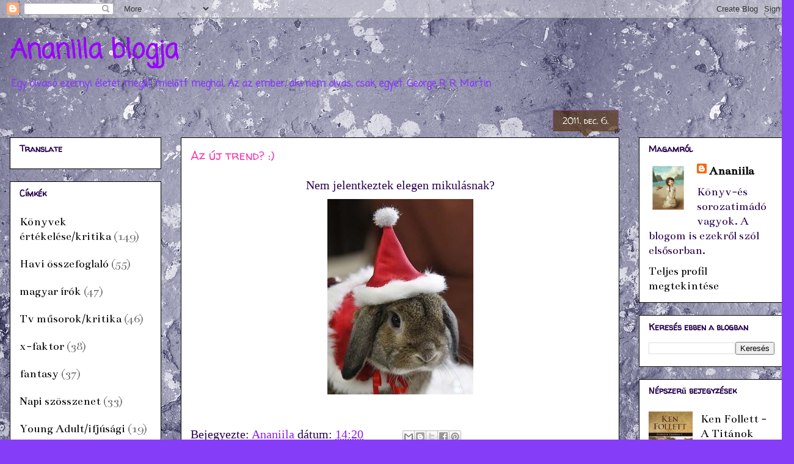

--- FILE ---
content_type: text/html; charset=UTF-8
request_url: https://ananiila.blogspot.com/2011/12/az-uj-trend.html
body_size: 16651
content:
<!DOCTYPE html>
<html class='v2' dir='ltr' lang='hu'>
<head>
<link href='https://www.blogger.com/static/v1/widgets/335934321-css_bundle_v2.css' rel='stylesheet' type='text/css'/>
<meta content='width=1100' name='viewport'/>
<meta content='text/html; charset=UTF-8' http-equiv='Content-Type'/>
<meta content='blogger' name='generator'/>
<link href='https://ananiila.blogspot.com/favicon.ico' rel='icon' type='image/x-icon'/>
<link href='http://ananiila.blogspot.com/2011/12/az-uj-trend.html' rel='canonical'/>
<link rel="alternate" type="application/atom+xml" title="Ananiila blogja - Atom" href="https://ananiila.blogspot.com/feeds/posts/default" />
<link rel="alternate" type="application/rss+xml" title="Ananiila blogja - RSS" href="https://ananiila.blogspot.com/feeds/posts/default?alt=rss" />
<link rel="service.post" type="application/atom+xml" title="Ananiila blogja - Atom" href="https://www.blogger.com/feeds/4205111442093836232/posts/default" />

<link rel="alternate" type="application/atom+xml" title="Ananiila blogja - Atom" href="https://ananiila.blogspot.com/feeds/8249579480626742411/comments/default" />
<!--Can't find substitution for tag [blog.ieCssRetrofitLinks]-->
<link href='https://blogger.googleusercontent.com/img/b/R29vZ2xl/AVvXsEhQxD6ZNfHwEudeBEecKHyh9UUSgtFzXKt7NxTqUxdHQD4cegnp69WkavoH3XHG9bhKiNw08_L_-3xo-ejbe72HAb3AZkw_ccImtwE2Yn-wRwDj38Uvkye5d3DJC0Q5CaN-0kwM0tLzVkhF/s1600/statements_124063.jpg' rel='image_src'/>
<meta content='http://ananiila.blogspot.com/2011/12/az-uj-trend.html' property='og:url'/>
<meta content='Az új trend? :)' property='og:title'/>
<meta content='Nem jelentkeztek elegen  mikulásnak?' property='og:description'/>
<meta content='https://blogger.googleusercontent.com/img/b/R29vZ2xl/AVvXsEhQxD6ZNfHwEudeBEecKHyh9UUSgtFzXKt7NxTqUxdHQD4cegnp69WkavoH3XHG9bhKiNw08_L_-3xo-ejbe72HAb3AZkw_ccImtwE2Yn-wRwDj38Uvkye5d3DJC0Q5CaN-0kwM0tLzVkhF/w1200-h630-p-k-no-nu/statements_124063.jpg' property='og:image'/>
<title>Ananiila blogja: Az új trend? :)</title>
<style type='text/css'>@font-face{font-family:'Bentham';font-style:normal;font-weight:400;font-display:swap;src:url(//fonts.gstatic.com/s/bentham/v20/VdGeAZQPEpYfmHglGWUxCbSJ7y9Y2g.woff2)format('woff2');unicode-range:U+0100-02BA,U+02BD-02C5,U+02C7-02CC,U+02CE-02D7,U+02DD-02FF,U+0304,U+0308,U+0329,U+1D00-1DBF,U+1E00-1E9F,U+1EF2-1EFF,U+2020,U+20A0-20AB,U+20AD-20C0,U+2113,U+2C60-2C7F,U+A720-A7FF;}@font-face{font-family:'Bentham';font-style:normal;font-weight:400;font-display:swap;src:url(//fonts.gstatic.com/s/bentham/v20/VdGeAZQPEpYfmHglGWsxCbSJ7y8.woff2)format('woff2');unicode-range:U+0000-00FF,U+0131,U+0152-0153,U+02BB-02BC,U+02C6,U+02DA,U+02DC,U+0304,U+0308,U+0329,U+2000-206F,U+20AC,U+2122,U+2191,U+2193,U+2212,U+2215,U+FEFF,U+FFFD;}@font-face{font-family:'Coming Soon';font-style:normal;font-weight:400;font-display:swap;src:url(//fonts.gstatic.com/s/comingsoon/v20/qWcuB6mzpYL7AJ2VfdQR1t-VWDnRsDkg.woff2)format('woff2');unicode-range:U+0000-00FF,U+0131,U+0152-0153,U+02BB-02BC,U+02C6,U+02DA,U+02DC,U+0304,U+0308,U+0329,U+2000-206F,U+20AC,U+2122,U+2191,U+2193,U+2212,U+2215,U+FEFF,U+FFFD;}@font-face{font-family:'Vollkorn';font-style:italic;font-weight:700;font-display:swap;src:url(//fonts.gstatic.com/s/vollkorn/v30/0ybuGDoxxrvAnPhYGxksckM2WMCpRjDj-DKhXVmTObTI2pg8HjHg9Q.woff2)format('woff2');unicode-range:U+0460-052F,U+1C80-1C8A,U+20B4,U+2DE0-2DFF,U+A640-A69F,U+FE2E-FE2F;}@font-face{font-family:'Vollkorn';font-style:italic;font-weight:700;font-display:swap;src:url(//fonts.gstatic.com/s/vollkorn/v30/0ybuGDoxxrvAnPhYGxksckM2WMCpRjDj-DKhXVmaObTI2pg8HjHg9Q.woff2)format('woff2');unicode-range:U+0301,U+0400-045F,U+0490-0491,U+04B0-04B1,U+2116;}@font-face{font-family:'Vollkorn';font-style:italic;font-weight:700;font-display:swap;src:url(//fonts.gstatic.com/s/vollkorn/v30/0ybuGDoxxrvAnPhYGxksckM2WMCpRjDj-DKhXVmdObTI2pg8HjHg9Q.woff2)format('woff2');unicode-range:U+0370-0377,U+037A-037F,U+0384-038A,U+038C,U+038E-03A1,U+03A3-03FF;}@font-face{font-family:'Vollkorn';font-style:italic;font-weight:700;font-display:swap;src:url(//fonts.gstatic.com/s/vollkorn/v30/0ybuGDoxxrvAnPhYGxksckM2WMCpRjDj-DKhXVmRObTI2pg8HjHg9Q.woff2)format('woff2');unicode-range:U+0102-0103,U+0110-0111,U+0128-0129,U+0168-0169,U+01A0-01A1,U+01AF-01B0,U+0300-0301,U+0303-0304,U+0308-0309,U+0323,U+0329,U+1EA0-1EF9,U+20AB;}@font-face{font-family:'Vollkorn';font-style:italic;font-weight:700;font-display:swap;src:url(//fonts.gstatic.com/s/vollkorn/v30/0ybuGDoxxrvAnPhYGxksckM2WMCpRjDj-DKhXVmQObTI2pg8HjHg9Q.woff2)format('woff2');unicode-range:U+0100-02BA,U+02BD-02C5,U+02C7-02CC,U+02CE-02D7,U+02DD-02FF,U+0304,U+0308,U+0329,U+1D00-1DBF,U+1E00-1E9F,U+1EF2-1EFF,U+2020,U+20A0-20AB,U+20AD-20C0,U+2113,U+2C60-2C7F,U+A720-A7FF;}@font-face{font-family:'Vollkorn';font-style:italic;font-weight:700;font-display:swap;src:url(//fonts.gstatic.com/s/vollkorn/v30/0ybuGDoxxrvAnPhYGxksckM2WMCpRjDj-DKhXVmeObTI2pg8HjE.woff2)format('woff2');unicode-range:U+0000-00FF,U+0131,U+0152-0153,U+02BB-02BC,U+02C6,U+02DA,U+02DC,U+0304,U+0308,U+0329,U+2000-206F,U+20AC,U+2122,U+2191,U+2193,U+2212,U+2215,U+FEFF,U+FFFD;}@font-face{font-family:'Walter Turncoat';font-style:normal;font-weight:400;font-display:swap;src:url(//fonts.gstatic.com/s/walterturncoat/v24/snfys0Gs98ln43n0d-14ULoToe6LZxecYZVfqA.woff2)format('woff2');unicode-range:U+0000-00FF,U+0131,U+0152-0153,U+02BB-02BC,U+02C6,U+02DA,U+02DC,U+0304,U+0308,U+0329,U+2000-206F,U+20AC,U+2122,U+2191,U+2193,U+2212,U+2215,U+FEFF,U+FFFD;}</style>
<style id='page-skin-1' type='text/css'><!--
/*
-----------------------------------------------
Blogger Template Style
Name:     Awesome Inc.
Designer: Tina Chen
URL:      tinachen.org
----------------------------------------------- */
/* Content
----------------------------------------------- */
body {
font: normal normal 20px 'Times New Roman', Times, FreeSerif, serif;
color: #27004e;
background: #863df7 url(//1.bp.blogspot.com/-pbIoE5-wwBE/WLGaYP8hmGI/AAAAAAAAKGE/21eajvNhyakA2ntvllKRmzY0ZR9YcczSwCK4B/s0/textured-backgrounds-1075230_960_720.jpg) repeat fixed top left;
}
html body .content-outer {
min-width: 0;
max-width: 100%;
width: 100%;
}
a:link {
text-decoration: none;
color: #8b1cf3;
}
a:visited {
text-decoration: none;
color: #643ab5;
}
a:hover {
text-decoration: underline;
color: #8b1cf3;
}
.body-fauxcolumn-outer .cap-top {
position: absolute;
z-index: 1;
height: 276px;
width: 100%;
background: transparent none repeat-x scroll top left;
_background-image: none;
}
/* Columns
----------------------------------------------- */
.content-inner {
padding: 0;
}
.header-inner .section {
margin: 0 16px;
}
.tabs-inner .section {
margin: 0 16px;
}
.main-inner {
padding-top: 65px;
}
.main-inner .column-center-inner,
.main-inner .column-left-inner,
.main-inner .column-right-inner {
padding: 0 5px;
}
*+html body .main-inner .column-center-inner {
margin-top: -65px;
}
#layout .main-inner .column-center-inner {
margin-top: 0;
}
/* Header
----------------------------------------------- */
.header-outer {
margin: 0 0 0 0;
background: rgba(0, 0, 0, 0) none repeat scroll 0 0;
}
.Header h1 {
font: normal bold 42px Coming Soon;
color: #9900ff;
text-shadow: 0 0 -1px #000000;
}
.Header h1 a {
color: #9900ff;
}
.Header .description {
font: normal bold 16px Coming Soon;
color: #863df7;
}
.header-inner .Header .titlewrapper,
.header-inner .Header .descriptionwrapper {
padding-left: 0;
padding-right: 0;
margin-bottom: 0;
}
.header-inner .Header .titlewrapper {
padding-top: 22px;
}
/* Tabs
----------------------------------------------- */
.tabs-outer {
overflow: hidden;
position: relative;
background: #666666 url(//www.blogblog.com/1kt/awesomeinc/tabs_gradient_groovy.png) repeat scroll 0 0;
}
#layout .tabs-outer {
overflow: visible;
}
.tabs-cap-top, .tabs-cap-bottom {
position: absolute;
width: 100%;
border-top: 1px solid #9422dc;
}
.tabs-cap-bottom {
bottom: 0;
}
.tabs-inner .widget li a {
display: inline-block;
margin: 0;
padding: .6em 1.5em;
font: italic bold 12px Vollkorn;
color: #444444;
border-top: 1px solid #9422dc;
border-bottom: 1px solid #9422dc;
border-left: 1px solid #9422dc;
height: 16px;
line-height: 16px;
}
.tabs-inner .widget li:last-child a {
border-right: 1px solid #9422dc;
}
.tabs-inner .widget li.selected a, .tabs-inner .widget li a:hover {
background: #edddff url(//www.blogblog.com/1kt/awesomeinc/tabs_gradient_groovy.png) repeat-x scroll 0 -100px;
color: #1e003c;
}
/* Headings
----------------------------------------------- */
h2 {
font: normal bold 14px Walter Turncoat;
color: #27004e;
}
/* Widgets
----------------------------------------------- */
.main-inner .section {
margin: 0 27px;
padding: 0;
}
.main-inner .column-left-outer,
.main-inner .column-right-outer {
margin-top: 0;
}
#layout .main-inner .column-left-outer,
#layout .main-inner .column-right-outer {
margin-top: 0;
}
.main-inner .column-left-inner,
.main-inner .column-right-inner {
background: rgba(0, 0, 0, 0) none repeat 0 0;
-moz-box-shadow: 0 0 0 rgba(0, 0, 0, .2);
-webkit-box-shadow: 0 0 0 rgba(0, 0, 0, .2);
-goog-ms-box-shadow: 0 0 0 rgba(0, 0, 0, .2);
box-shadow: 0 0 0 rgba(0, 0, 0, .2);
-moz-border-radius: 0;
-webkit-border-radius: 0;
-goog-ms-border-radius: 0;
border-radius: 0;
}
#layout .main-inner .column-left-inner,
#layout .main-inner .column-right-inner {
margin-top: 0;
}
.sidebar .widget {
font: normal normal 20px Bentham;
color: #27004e;
}
.sidebar .widget a:link {
color: #000000;
}
.sidebar .widget a:visited {
color: #660000;
}
.sidebar .widget a:hover {
color: #666666;
}
.sidebar .widget h2 {
text-shadow: 0 0 -1px #000000;
}
.main-inner .widget {
background-color: #ffffff;
border: 1px solid #000000;
padding: 0 15px 15px;
margin: 20px -16px;
-moz-box-shadow: 0 0 0 rgba(0, 0, 0, .2);
-webkit-box-shadow: 0 0 0 rgba(0, 0, 0, .2);
-goog-ms-box-shadow: 0 0 0 rgba(0, 0, 0, .2);
box-shadow: 0 0 0 rgba(0, 0, 0, .2);
-moz-border-radius: 0;
-webkit-border-radius: 0;
-goog-ms-border-radius: 0;
border-radius: 0;
}
.main-inner .widget h2 {
margin: 0 -0;
padding: .6em 0 .5em;
border-bottom: 1px solid rgba(0, 0, 0, 0);
}
.footer-inner .widget h2 {
padding: 0 0 .4em;
border-bottom: 1px solid rgba(0, 0, 0, 0);
}
.main-inner .widget h2 + div, .footer-inner .widget h2 + div {
border-top: 0 solid #000000;
padding-top: 0;
}
.main-inner .widget .widget-content {
margin: 0 -0;
padding: 7px 0 0;
}
.main-inner .widget ul, .main-inner .widget #ArchiveList ul.flat {
margin: -0 -15px 0;
padding: 0;
list-style: none;
}
.main-inner .widget #ArchiveList {
margin: -0 0 0;
}
.main-inner .widget ul li, .main-inner .widget #ArchiveList ul.flat li {
padding: .5em 15px;
text-indent: 0;
color: #666666;
border-top: 0 solid #000000;
border-bottom: 1px solid rgba(0, 0, 0, 0);
}
.main-inner .widget #ArchiveList ul li {
padding-top: .25em;
padding-bottom: .25em;
}
.main-inner .widget ul li:first-child, .main-inner .widget #ArchiveList ul.flat li:first-child {
border-top: none;
}
.main-inner .widget ul li:last-child, .main-inner .widget #ArchiveList ul.flat li:last-child {
border-bottom: none;
}
.post-body {
position: relative;
}
.main-inner .widget .post-body ul {
padding: 0 2.5em;
margin: .5em 0;
list-style: disc;
}
.main-inner .widget .post-body ul li {
padding: 0.25em 0;
margin-bottom: .25em;
color: #27004e;
border: none;
}
.footer-inner .widget ul {
padding: 0;
list-style: none;
}
.widget .zippy {
color: #666666;
}
/* Posts
----------------------------------------------- */
body .main-inner .Blog {
padding: 0;
margin-bottom: 1em;
background-color: transparent;
border: none;
-moz-box-shadow: 0 0 0 rgba(0, 0, 0, 0);
-webkit-box-shadow: 0 0 0 rgba(0, 0, 0, 0);
-goog-ms-box-shadow: 0 0 0 rgba(0, 0, 0, 0);
box-shadow: 0 0 0 rgba(0, 0, 0, 0);
}
.main-inner .section:last-child .Blog:last-child {
padding: 0;
margin-bottom: 1em;
}
.main-inner .widget h2.date-header {
margin: 0 -15px 1px;
padding: 0 0 10px 0;
font: normal normal 14px Walter Turncoat;
color: #ffffff;
background: transparent url(//www.blogblog.com/1kt/awesomeinc/date_background_groovy.png) repeat-x scroll bottom center;
border-top: 1px solid #8d4fa8;
border-bottom: 1px solid rgba(0, 0, 0, 0);
-moz-border-radius-topleft: 0;
-moz-border-radius-topright: 0;
-webkit-border-top-left-radius: 0;
-webkit-border-top-right-radius: 0;
border-top-left-radius: 0;
border-top-right-radius: 0;
position: absolute;
bottom: 100%;
right: 15px;
text-shadow: 0 0 -1px #000000;
}
.main-inner .widget h2.date-header span {
font: normal normal 14px Walter Turncoat;
display: block;
padding: .5em 15px;
border-left: 1px solid #8d4fa8;
border-right: 1px solid #8d4fa8;
}
.date-outer {
position: relative;
margin: 65px 0 20px;
padding: 0 15px;
background-color: #ffffff;
border: 1px solid #000000;
-moz-box-shadow: 0 0 0 rgba(0, 0, 0, .2);
-webkit-box-shadow: 0 0 0 rgba(0, 0, 0, .2);
-goog-ms-box-shadow: 0 0 0 rgba(0, 0, 0, .2);
box-shadow: 0 0 0 rgba(0, 0, 0, .2);
-moz-border-radius: 0;
-webkit-border-radius: 0;
-goog-ms-border-radius: 0;
border-radius: 0;
}
.date-outer:first-child {
margin-top: 0;
}
.date-outer:last-child {
margin-bottom: 20px;
-moz-border-radius-bottomleft: 0;
-moz-border-radius-bottomright: 0;
-webkit-border-bottom-left-radius: 0;
-webkit-border-bottom-right-radius: 0;
-goog-ms-border-bottom-left-radius: 0;
-goog-ms-border-bottom-right-radius: 0;
border-bottom-left-radius: 0;
border-bottom-right-radius: 0;
}
.date-posts {
margin: 0 -0;
padding: 0 0;
clear: both;
}
.post-outer, .inline-ad {
border-top: 1px solid #9422dc;
margin: 0 -0;
padding: 15px 0;
}
.post-outer {
padding-bottom: 10px;
}
.post-outer:first-child {
padding-top: 15px;
border-top: none;
}
.post-outer:last-child, .inline-ad:last-child {
border-bottom: none;
}
.post-body {
position: relative;
}
.post-body img {
padding: 8px;
background: rgba(0, 0, 0, 0);
border: 1px solid rgba(0, 0, 0, 0);
-moz-box-shadow: 0 0 0 rgba(0, 0, 0, .2);
-webkit-box-shadow: 0 0 0 rgba(0, 0, 0, .2);
box-shadow: 0 0 0 rgba(0, 0, 0, .2);
-moz-border-radius: 0;
-webkit-border-radius: 0;
border-radius: 0;
}
h3.post-title, h4 {
font: normal normal 20px Walter Turncoat;
color: #f73dae;
}
h3.post-title a {
font: normal normal 20px Walter Turncoat;
color: #f73dae;
}
h3.post-title a:hover {
color: #8b1cf3;
text-decoration: underline;
}
.post-header {
margin: 0 0 1em;
}
.post-body {
line-height: 1.4;
}
.post-outer h2 {
color: #27004e;
}
.post-footer {
margin: 1.5em 0 0;
}
#blog-pager {
padding: 15px;
font-size: 120%;
background-color: #f3f3f3;
border: 1px solid #000000;
-moz-box-shadow: 0 0 0 rgba(0, 0, 0, .2);
-webkit-box-shadow: 0 0 0 rgba(0, 0, 0, .2);
-goog-ms-box-shadow: 0 0 0 rgba(0, 0, 0, .2);
box-shadow: 0 0 0 rgba(0, 0, 0, .2);
-moz-border-radius: 0;
-webkit-border-radius: 0;
-goog-ms-border-radius: 0;
border-radius: 0;
-moz-border-radius-topleft: 0;
-moz-border-radius-topright: 0;
-webkit-border-top-left-radius: 0;
-webkit-border-top-right-radius: 0;
-goog-ms-border-top-left-radius: 0;
-goog-ms-border-top-right-radius: 0;
border-top-left-radius: 0;
border-top-right-radius-topright: 0;
margin-top: 1em;
}
.blog-feeds, .post-feeds {
margin: 1em 0;
text-align: center;
color: #4e2800;
}
.blog-feeds a, .post-feeds a {
color: #ffffff;
}
.blog-feeds a:visited, .post-feeds a:visited {
color: #ffffff;
}
.blog-feeds a:hover, .post-feeds a:hover {
color: #ffffff;
}
.post-outer .comments {
margin-top: 2em;
}
/* Comments
----------------------------------------------- */
.comments .comments-content .icon.blog-author {
background-repeat: no-repeat;
background-image: url([data-uri]);
}
.comments .comments-content .loadmore a {
border-top: 1px solid #9422dc;
border-bottom: 1px solid #9422dc;
}
.comments .continue {
border-top: 2px solid #9422dc;
}
/* Footer
----------------------------------------------- */
.footer-outer {
margin: -0 0 -1px;
padding: 0 0 0;
color: #4e2800;
overflow: hidden;
}
.footer-fauxborder-left {
border-top: 1px solid #000000;
background: #f3f3f3 none repeat scroll 0 0;
-moz-box-shadow: 0 0 0 rgba(0, 0, 0, .2);
-webkit-box-shadow: 0 0 0 rgba(0, 0, 0, .2);
-goog-ms-box-shadow: 0 0 0 rgba(0, 0, 0, .2);
box-shadow: 0 0 0 rgba(0, 0, 0, .2);
margin: 0 -0;
}
/* Mobile
----------------------------------------------- */
body.mobile {
background-size: 100% auto;
}
.mobile .body-fauxcolumn-outer {
background: transparent none repeat scroll top left;
}
*+html body.mobile .main-inner .column-center-inner {
margin-top: 0;
}
.mobile .main-inner .widget {
padding: 0 0 15px;
}
.mobile .main-inner .widget h2 + div,
.mobile .footer-inner .widget h2 + div {
border-top: none;
padding-top: 0;
}
.mobile .footer-inner .widget h2 {
padding: 0.5em 0;
border-bottom: none;
}
.mobile .main-inner .widget .widget-content {
margin: 0;
padding: 7px 0 0;
}
.mobile .main-inner .widget ul,
.mobile .main-inner .widget #ArchiveList ul.flat {
margin: 0 -15px 0;
}
.mobile .main-inner .widget h2.date-header {
right: 0;
}
.mobile .date-header span {
padding: 0.4em 0;
}
.mobile .date-outer:first-child {
margin-bottom: 0;
border: 1px solid #000000;
-moz-border-radius-topleft: 0;
-moz-border-radius-topright: 0;
-webkit-border-top-left-radius: 0;
-webkit-border-top-right-radius: 0;
-goog-ms-border-top-left-radius: 0;
-goog-ms-border-top-right-radius: 0;
border-top-left-radius: 0;
border-top-right-radius: 0;
}
.mobile .date-outer {
border-color: #000000;
border-width: 0 1px 1px;
}
.mobile .date-outer:last-child {
margin-bottom: 0;
}
.mobile .main-inner {
padding: 0;
}
.mobile .header-inner .section {
margin: 0;
}
.mobile .post-outer, .mobile .inline-ad {
padding: 5px 0;
}
.mobile .tabs-inner .section {
margin: 0 10px;
}
.mobile .main-inner .widget h2 {
margin: 0;
padding: 0;
}
.mobile .main-inner .widget h2.date-header span {
padding: 0;
}
.mobile .main-inner .widget .widget-content {
margin: 0;
padding: 7px 0 0;
}
.mobile #blog-pager {
border: 1px solid transparent;
background: #f3f3f3 none repeat scroll 0 0;
}
.mobile .main-inner .column-left-inner,
.mobile .main-inner .column-right-inner {
background: rgba(0, 0, 0, 0) none repeat 0 0;
-moz-box-shadow: none;
-webkit-box-shadow: none;
-goog-ms-box-shadow: none;
box-shadow: none;
}
.mobile .date-posts {
margin: 0;
padding: 0;
}
.mobile .footer-fauxborder-left {
margin: 0;
border-top: inherit;
}
.mobile .main-inner .section:last-child .Blog:last-child {
margin-bottom: 0;
}
.mobile-index-contents {
color: #27004e;
}
.mobile .mobile-link-button {
background: #8b1cf3 url(//www.blogblog.com/1kt/awesomeinc/tabs_gradient_groovy.png) repeat scroll 0 0;
}
.mobile-link-button a:link, .mobile-link-button a:visited {
color: #27004e;
}
.mobile .tabs-inner .PageList .widget-content {
background: transparent;
border-top: 1px solid;
border-color: #9422dc;
color: #444444;
}
.mobile .tabs-inner .PageList .widget-content .pagelist-arrow {
border-left: 1px solid #9422dc;
}

--></style>
<style id='template-skin-1' type='text/css'><!--
body {
min-width: 1300px;
}
.content-outer, .content-fauxcolumn-outer, .region-inner {
min-width: 1300px;
max-width: 1300px;
_width: 1300px;
}
.main-inner .columns {
padding-left: 280px;
padding-right: 270px;
}
.main-inner .fauxcolumn-center-outer {
left: 280px;
right: 270px;
/* IE6 does not respect left and right together */
_width: expression(this.parentNode.offsetWidth -
parseInt("280px") -
parseInt("270px") + 'px');
}
.main-inner .fauxcolumn-left-outer {
width: 280px;
}
.main-inner .fauxcolumn-right-outer {
width: 270px;
}
.main-inner .column-left-outer {
width: 280px;
right: 100%;
margin-left: -280px;
}
.main-inner .column-right-outer {
width: 270px;
margin-right: -270px;
}
#layout {
min-width: 0;
}
#layout .content-outer {
min-width: 0;
width: 800px;
}
#layout .region-inner {
min-width: 0;
width: auto;
}
body#layout div.add_widget {
padding: 8px;
}
body#layout div.add_widget a {
margin-left: 32px;
}
--></style>
<style>
    body {background-image:url(\/\/1.bp.blogspot.com\/-pbIoE5-wwBE\/WLGaYP8hmGI\/AAAAAAAAKGE\/21eajvNhyakA2ntvllKRmzY0ZR9YcczSwCK4B\/s0\/textured-backgrounds-1075230_960_720.jpg);}
    
@media (max-width: 200px) { body {background-image:url(\/\/1.bp.blogspot.com\/-pbIoE5-wwBE\/WLGaYP8hmGI\/AAAAAAAAKGE\/21eajvNhyakA2ntvllKRmzY0ZR9YcczSwCK4B\/w200\/textured-backgrounds-1075230_960_720.jpg);}}
@media (max-width: 400px) and (min-width: 201px) { body {background-image:url(\/\/1.bp.blogspot.com\/-pbIoE5-wwBE\/WLGaYP8hmGI\/AAAAAAAAKGE\/21eajvNhyakA2ntvllKRmzY0ZR9YcczSwCK4B\/w400\/textured-backgrounds-1075230_960_720.jpg);}}
@media (max-width: 800px) and (min-width: 401px) { body {background-image:url(\/\/1.bp.blogspot.com\/-pbIoE5-wwBE\/WLGaYP8hmGI\/AAAAAAAAKGE\/21eajvNhyakA2ntvllKRmzY0ZR9YcczSwCK4B\/w800\/textured-backgrounds-1075230_960_720.jpg);}}
@media (max-width: 1200px) and (min-width: 801px) { body {background-image:url(\/\/1.bp.blogspot.com\/-pbIoE5-wwBE\/WLGaYP8hmGI\/AAAAAAAAKGE\/21eajvNhyakA2ntvllKRmzY0ZR9YcczSwCK4B\/w1200\/textured-backgrounds-1075230_960_720.jpg);}}
/* Last tag covers anything over one higher than the previous max-size cap. */
@media (min-width: 1201px) { body {background-image:url(\/\/1.bp.blogspot.com\/-pbIoE5-wwBE\/WLGaYP8hmGI\/AAAAAAAAKGE\/21eajvNhyakA2ntvllKRmzY0ZR9YcczSwCK4B\/w1600\/textured-backgrounds-1075230_960_720.jpg);}}
  </style>
<link href='https://www.blogger.com/dyn-css/authorization.css?targetBlogID=4205111442093836232&amp;zx=41d9d565-e102-4788-a975-86319ef2d77e' media='none' onload='if(media!=&#39;all&#39;)media=&#39;all&#39;' rel='stylesheet'/><noscript><link href='https://www.blogger.com/dyn-css/authorization.css?targetBlogID=4205111442093836232&amp;zx=41d9d565-e102-4788-a975-86319ef2d77e' rel='stylesheet'/></noscript>
<meta name='google-adsense-platform-account' content='ca-host-pub-1556223355139109'/>
<meta name='google-adsense-platform-domain' content='blogspot.com'/>

</head>
<body class='loading variant-groovy'>
<div class='navbar section' id='navbar' name='Navbar'><div class='widget Navbar' data-version='1' id='Navbar1'><script type="text/javascript">
    function setAttributeOnload(object, attribute, val) {
      if(window.addEventListener) {
        window.addEventListener('load',
          function(){ object[attribute] = val; }, false);
      } else {
        window.attachEvent('onload', function(){ object[attribute] = val; });
      }
    }
  </script>
<div id="navbar-iframe-container"></div>
<script type="text/javascript" src="https://apis.google.com/js/platform.js"></script>
<script type="text/javascript">
      gapi.load("gapi.iframes:gapi.iframes.style.bubble", function() {
        if (gapi.iframes && gapi.iframes.getContext) {
          gapi.iframes.getContext().openChild({
              url: 'https://www.blogger.com/navbar/4205111442093836232?po\x3d8249579480626742411\x26origin\x3dhttps://ananiila.blogspot.com',
              where: document.getElementById("navbar-iframe-container"),
              id: "navbar-iframe"
          });
        }
      });
    </script><script type="text/javascript">
(function() {
var script = document.createElement('script');
script.type = 'text/javascript';
script.src = '//pagead2.googlesyndication.com/pagead/js/google_top_exp.js';
var head = document.getElementsByTagName('head')[0];
if (head) {
head.appendChild(script);
}})();
</script>
</div></div>
<div class='body-fauxcolumns'>
<div class='fauxcolumn-outer body-fauxcolumn-outer'>
<div class='cap-top'>
<div class='cap-left'></div>
<div class='cap-right'></div>
</div>
<div class='fauxborder-left'>
<div class='fauxborder-right'></div>
<div class='fauxcolumn-inner'>
</div>
</div>
<div class='cap-bottom'>
<div class='cap-left'></div>
<div class='cap-right'></div>
</div>
</div>
</div>
<div class='content'>
<div class='content-fauxcolumns'>
<div class='fauxcolumn-outer content-fauxcolumn-outer'>
<div class='cap-top'>
<div class='cap-left'></div>
<div class='cap-right'></div>
</div>
<div class='fauxborder-left'>
<div class='fauxborder-right'></div>
<div class='fauxcolumn-inner'>
</div>
</div>
<div class='cap-bottom'>
<div class='cap-left'></div>
<div class='cap-right'></div>
</div>
</div>
</div>
<div class='content-outer'>
<div class='content-cap-top cap-top'>
<div class='cap-left'></div>
<div class='cap-right'></div>
</div>
<div class='fauxborder-left content-fauxborder-left'>
<div class='fauxborder-right content-fauxborder-right'></div>
<div class='content-inner'>
<header>
<div class='header-outer'>
<div class='header-cap-top cap-top'>
<div class='cap-left'></div>
<div class='cap-right'></div>
</div>
<div class='fauxborder-left header-fauxborder-left'>
<div class='fauxborder-right header-fauxborder-right'></div>
<div class='region-inner header-inner'>
<div class='header section' id='header' name='Fejléc'><div class='widget Header' data-version='1' id='Header1'>
<div id='header-inner'>
<div class='titlewrapper'>
<h1 class='title'>
<a href='https://ananiila.blogspot.com/'>
Ananiila blogja
</a>
</h1>
</div>
<div class='descriptionwrapper'>
<p class='description'><span>Egy olvasó ezernyi életet megél, mielőtt meghal. Az az ember, aki nem olvas, csak egyet.

George R. R. Martin</span></p>
</div>
</div>
</div></div>
</div>
</div>
<div class='header-cap-bottom cap-bottom'>
<div class='cap-left'></div>
<div class='cap-right'></div>
</div>
</div>
</header>
<div class='tabs-outer'>
<div class='tabs-cap-top cap-top'>
<div class='cap-left'></div>
<div class='cap-right'></div>
</div>
<div class='fauxborder-left tabs-fauxborder-left'>
<div class='fauxborder-right tabs-fauxborder-right'></div>
<div class='region-inner tabs-inner'>
<div class='tabs no-items section' id='crosscol' name='Oszlopokon keresztül ívelő szakasz'></div>
<div class='tabs no-items section' id='crosscol-overflow' name='Cross-Column 2'></div>
</div>
</div>
<div class='tabs-cap-bottom cap-bottom'>
<div class='cap-left'></div>
<div class='cap-right'></div>
</div>
</div>
<div class='main-outer'>
<div class='main-cap-top cap-top'>
<div class='cap-left'></div>
<div class='cap-right'></div>
</div>
<div class='fauxborder-left main-fauxborder-left'>
<div class='fauxborder-right main-fauxborder-right'></div>
<div class='region-inner main-inner'>
<div class='columns fauxcolumns'>
<div class='fauxcolumn-outer fauxcolumn-center-outer'>
<div class='cap-top'>
<div class='cap-left'></div>
<div class='cap-right'></div>
</div>
<div class='fauxborder-left'>
<div class='fauxborder-right'></div>
<div class='fauxcolumn-inner'>
</div>
</div>
<div class='cap-bottom'>
<div class='cap-left'></div>
<div class='cap-right'></div>
</div>
</div>
<div class='fauxcolumn-outer fauxcolumn-left-outer'>
<div class='cap-top'>
<div class='cap-left'></div>
<div class='cap-right'></div>
</div>
<div class='fauxborder-left'>
<div class='fauxborder-right'></div>
<div class='fauxcolumn-inner'>
</div>
</div>
<div class='cap-bottom'>
<div class='cap-left'></div>
<div class='cap-right'></div>
</div>
</div>
<div class='fauxcolumn-outer fauxcolumn-right-outer'>
<div class='cap-top'>
<div class='cap-left'></div>
<div class='cap-right'></div>
</div>
<div class='fauxborder-left'>
<div class='fauxborder-right'></div>
<div class='fauxcolumn-inner'>
</div>
</div>
<div class='cap-bottom'>
<div class='cap-left'></div>
<div class='cap-right'></div>
</div>
</div>
<!-- corrects IE6 width calculation -->
<div class='columns-inner'>
<div class='column-center-outer'>
<div class='column-center-inner'>
<div class='main section' id='main' name='Elsődleges'><div class='widget Blog' data-version='1' id='Blog1'>
<div class='blog-posts hfeed'>

          <div class="date-outer">
        
<h2 class='date-header'><span>2011. dec. 6.</span></h2>

          <div class="date-posts">
        
<div class='post-outer'>
<div class='post hentry uncustomized-post-template' itemprop='blogPost' itemscope='itemscope' itemtype='http://schema.org/BlogPosting'>
<meta content='https://blogger.googleusercontent.com/img/b/R29vZ2xl/AVvXsEhQxD6ZNfHwEudeBEecKHyh9UUSgtFzXKt7NxTqUxdHQD4cegnp69WkavoH3XHG9bhKiNw08_L_-3xo-ejbe72HAb3AZkw_ccImtwE2Yn-wRwDj38Uvkye5d3DJC0Q5CaN-0kwM0tLzVkhF/s1600/statements_124063.jpg' itemprop='image_url'/>
<meta content='4205111442093836232' itemprop='blogId'/>
<meta content='8249579480626742411' itemprop='postId'/>
<a name='8249579480626742411'></a>
<h3 class='post-title entry-title' itemprop='name'>
Az új trend? :)
</h3>
<div class='post-header'>
<div class='post-header-line-1'></div>
</div>
<div class='post-body entry-content' id='post-body-8249579480626742411' itemprop='description articleBody'>
<div class="separator" style="clear: both; text-align: center;">Nem jelentkeztek elegen  mikulásnak?</div><div class="separator" style="clear: both; text-align: center;"><a href="https://blogger.googleusercontent.com/img/b/R29vZ2xl/AVvXsEhQxD6ZNfHwEudeBEecKHyh9UUSgtFzXKt7NxTqUxdHQD4cegnp69WkavoH3XHG9bhKiNw08_L_-3xo-ejbe72HAb3AZkw_ccImtwE2Yn-wRwDj38Uvkye5d3DJC0Q5CaN-0kwM0tLzVkhF/s1600/statements_124063.jpg" imageanchor="1" style="margin-left: 1em; margin-right: 1em;"><img border="0" src="https://blogger.googleusercontent.com/img/b/R29vZ2xl/AVvXsEhQxD6ZNfHwEudeBEecKHyh9UUSgtFzXKt7NxTqUxdHQD4cegnp69WkavoH3XHG9bhKiNw08_L_-3xo-ejbe72HAb3AZkw_ccImtwE2Yn-wRwDj38Uvkye5d3DJC0Q5CaN-0kwM0tLzVkhF/s1600/statements_124063.jpg" /></a></div>
<div style='clear: both;'></div>
</div>
<div class='post-footer'>
<div class='post-footer-line post-footer-line-1'>
<span class='post-author vcard'>
Bejegyezte:
<span class='fn' itemprop='author' itemscope='itemscope' itemtype='http://schema.org/Person'>
<meta content='https://www.blogger.com/profile/13634978268909668431' itemprop='url'/>
<a class='g-profile' href='https://www.blogger.com/profile/13634978268909668431' rel='author' title='author profile'>
<span itemprop='name'>Ananiila</span>
</a>
</span>
</span>
<span class='post-timestamp'>
dátum:
<meta content='http://ananiila.blogspot.com/2011/12/az-uj-trend.html' itemprop='url'/>
<a class='timestamp-link' href='https://ananiila.blogspot.com/2011/12/az-uj-trend.html' rel='bookmark' title='permanent link'><abbr class='published' itemprop='datePublished' title='2011-12-06T14:20:00+01:00'>14:20</abbr></a>
</span>
<span class='post-comment-link'>
</span>
<span class='post-icons'>
<span class='item-control blog-admin pid-486893475'>
<a href='https://www.blogger.com/post-edit.g?blogID=4205111442093836232&postID=8249579480626742411&from=pencil' title='Bejegyzés szerkesztése'>
<img alt='' class='icon-action' height='18' src='https://resources.blogblog.com/img/icon18_edit_allbkg.gif' width='18'/>
</a>
</span>
</span>
<div class='post-share-buttons goog-inline-block'>
<a class='goog-inline-block share-button sb-email' href='https://www.blogger.com/share-post.g?blogID=4205111442093836232&postID=8249579480626742411&target=email' target='_blank' title='Küldés e-mailben'><span class='share-button-link-text'>Küldés e-mailben</span></a><a class='goog-inline-block share-button sb-blog' href='https://www.blogger.com/share-post.g?blogID=4205111442093836232&postID=8249579480626742411&target=blog' onclick='window.open(this.href, "_blank", "height=270,width=475"); return false;' target='_blank' title='BlogThis!'><span class='share-button-link-text'>BlogThis!</span></a><a class='goog-inline-block share-button sb-twitter' href='https://www.blogger.com/share-post.g?blogID=4205111442093836232&postID=8249579480626742411&target=twitter' target='_blank' title='Megosztás az X-en'><span class='share-button-link-text'>Megosztás az X-en</span></a><a class='goog-inline-block share-button sb-facebook' href='https://www.blogger.com/share-post.g?blogID=4205111442093836232&postID=8249579480626742411&target=facebook' onclick='window.open(this.href, "_blank", "height=430,width=640"); return false;' target='_blank' title='Megosztás a Facebookon'><span class='share-button-link-text'>Megosztás a Facebookon</span></a><a class='goog-inline-block share-button sb-pinterest' href='https://www.blogger.com/share-post.g?blogID=4205111442093836232&postID=8249579480626742411&target=pinterest' target='_blank' title='Megosztás a Pinteresten'><span class='share-button-link-text'>Megosztás a Pinteresten</span></a>
</div>
</div>
<div class='post-footer-line post-footer-line-2'>
<span class='post-labels'>
Címkék:
<a href='https://ananiila.blogspot.com/search/label/Napi%20sz%C3%B6sszenet' rel='tag'>Napi szösszenet</a>
</span>
</div>
<div class='post-footer-line post-footer-line-3'>
<span class='post-location'>
</span>
</div>
</div>
</div>
<div class='comments' id='comments'>
<a name='comments'></a>
<h4>Nincsenek megjegyzések:</h4>
<div id='Blog1_comments-block-wrapper'>
<dl class='avatar-comment-indent' id='comments-block'>
</dl>
</div>
<p class='comment-footer'>
<div class='comment-form'>
<a name='comment-form'></a>
<h4 id='comment-post-message'>Megjegyzés küldése</h4>
<p>
</p>
<a href='https://www.blogger.com/comment/frame/4205111442093836232?po=8249579480626742411&hl=hu&saa=85391&origin=https://ananiila.blogspot.com' id='comment-editor-src'></a>
<iframe allowtransparency='true' class='blogger-iframe-colorize blogger-comment-from-post' frameborder='0' height='410px' id='comment-editor' name='comment-editor' src='' width='100%'></iframe>
<script src='https://www.blogger.com/static/v1/jsbin/2830521187-comment_from_post_iframe.js' type='text/javascript'></script>
<script type='text/javascript'>
      BLOG_CMT_createIframe('https://www.blogger.com/rpc_relay.html');
    </script>
</div>
</p>
</div>
</div>

        </div></div>
      
</div>
<div class='blog-pager' id='blog-pager'>
<span id='blog-pager-newer-link'>
<a class='blog-pager-newer-link' href='https://ananiila.blogspot.com/2011/12/jr-ward-felszabaditott-szereto.html' id='Blog1_blog-pager-newer-link' title='Újabb bejegyzés'>Újabb bejegyzés</a>
</span>
<span id='blog-pager-older-link'>
<a class='blog-pager-older-link' href='https://ananiila.blogspot.com/2011/12/x-faktor-20111203.html' id='Blog1_blog-pager-older-link' title='Régebbi bejegyzés'>Régebbi bejegyzés</a>
</span>
<a class='home-link' href='https://ananiila.blogspot.com/'>Főoldal</a>
</div>
<div class='clear'></div>
<div class='post-feeds'>
<div class='feed-links'>
Feliratkozás:
<a class='feed-link' href='https://ananiila.blogspot.com/feeds/8249579480626742411/comments/default' target='_blank' type='application/atom+xml'>Megjegyzések küldése (Atom)</a>
</div>
</div>
</div></div>
</div>
</div>
<div class='column-left-outer'>
<div class='column-left-inner'>
<aside>
<div class='sidebar section' id='sidebar-left-1'><div class='widget Translate' data-version='1' id='Translate1'>
<h2 class='title'>Translate</h2>
<div id='google_translate_element'></div>
<script>
    function googleTranslateElementInit() {
      new google.translate.TranslateElement({
        pageLanguage: 'hu',
        autoDisplay: 'true',
        layout: google.translate.TranslateElement.InlineLayout.VERTICAL
      }, 'google_translate_element');
    }
  </script>
<script src='//translate.google.com/translate_a/element.js?cb=googleTranslateElementInit'></script>
<div class='clear'></div>
</div><div class='widget Label' data-version='1' id='Label1'>
<h2>Címkék</h2>
<div class='widget-content list-label-widget-content'>
<ul>
<li>
<a dir='ltr' href='https://ananiila.blogspot.com/search/label/K%C3%B6nyvek%20%C3%A9rt%C3%A9kel%C3%A9se%2Fkritika'>Könyvek értékelése/kritika</a>
<span dir='ltr'>(149)</span>
</li>
<li>
<a dir='ltr' href='https://ananiila.blogspot.com/search/label/Havi%20%C3%B6sszefoglal%C3%B3'>Havi összefoglaló</a>
<span dir='ltr'>(55)</span>
</li>
<li>
<a dir='ltr' href='https://ananiila.blogspot.com/search/label/magyar%20%C3%ADr%C3%B3k'>magyar írók</a>
<span dir='ltr'>(47)</span>
</li>
<li>
<a dir='ltr' href='https://ananiila.blogspot.com/search/label/Tv%20m%C5%B1sorok%2Fkritika'>Tv műsorok/kritika</a>
<span dir='ltr'>(46)</span>
</li>
<li>
<a dir='ltr' href='https://ananiila.blogspot.com/search/label/x-faktor'>x-faktor</a>
<span dir='ltr'>(38)</span>
</li>
<li>
<a dir='ltr' href='https://ananiila.blogspot.com/search/label/fantasy'>fantasy</a>
<span dir='ltr'>(37)</span>
</li>
<li>
<a dir='ltr' href='https://ananiila.blogspot.com/search/label/Napi%20sz%C3%B6sszenet'>Napi szösszenet</a>
<span dir='ltr'>(33)</span>
</li>
<li>
<a dir='ltr' href='https://ananiila.blogspot.com/search/label/Young%20Adult%2Fifj%C3%BAs%C3%A1gi'>Young Adult/ifjúsági</a>
<span dir='ltr'>(19)</span>
</li>
<li>
<a dir='ltr' href='https://ananiila.blogspot.com/search/label/d%C3%ADszt%C3%B3pia'>dísztópia</a>
<span dir='ltr'>(18)</span>
</li>
<li>
<a dir='ltr' href='https://ananiila.blogspot.com/search/label/sci-fi'>sci-fi</a>
<span dir='ltr'>(16)</span>
</li>
<li>
<a dir='ltr' href='https://ananiila.blogspot.com/search/label/Leiner%20Laura'>Leiner Laura</a>
<span dir='ltr'>(15)</span>
</li>
<li>
<a dir='ltr' href='https://ananiila.blogspot.com/search/label/K%C3%B6nyvmolyp%C3%A1rbaj%202015-2016'>Könyvmolypárbaj 2015-2016</a>
<span dir='ltr'>(13)</span>
</li>
<li>
<a dir='ltr' href='https://ananiila.blogspot.com/search/label/krimi'>krimi</a>
<span dir='ltr'>(13)</span>
</li>
<li>
<a dir='ltr' href='https://ananiila.blogspot.com/search/label/8%20pontos%20k%C3%B6nyv'>8 pontos könyv</a>
<span dir='ltr'>(12)</span>
</li>
<li>
<a dir='ltr' href='https://ananiila.blogspot.com/search/label/K%C3%B6nyvmolyp%C3%A1rbaj%202013-2014'>Könyvmolypárbaj 2013-2014</a>
<span dir='ltr'>(12)</span>
</li>
<li>
<a dir='ltr' href='https://ananiila.blogspot.com/search/label/Sorozat%20aj%C3%A1nl%C3%B3'>Sorozat ajánló</a>
<span dir='ltr'>(12)</span>
</li>
<li>
<a dir='ltr' href='https://ananiila.blogspot.com/search/label/Top%2010%20-%20k%C3%B6nyvsorozat'>Top 10 - könyvsorozat</a>
<span dir='ltr'>(10)</span>
</li>
<li>
<a dir='ltr' href='https://ananiila.blogspot.com/search/label/7%20pontos%20k%C3%B6nyv'>7 pontos könyv</a>
<span dir='ltr'>(9)</span>
</li>
<li>
<a dir='ltr' href='https://ananiila.blogspot.com/search/label/9%20pontos%20k%C3%B6nyv'>9 pontos könyv</a>
<span dir='ltr'>(9)</span>
</li>
<li>
<a dir='ltr' href='https://ananiila.blogspot.com/search/label/Film%20kritika'>Film kritika</a>
<span dir='ltr'>(9)</span>
</li>
<li>
<a dir='ltr' href='https://ananiila.blogspot.com/search/label/10%20pontos%20k%C3%B6nyv'>10 pontos könyv</a>
<span dir='ltr'>(8)</span>
</li>
<li>
<a dir='ltr' href='https://ananiila.blogspot.com/search/label/Kedvenc%20k%C3%B6nyvek'>Kedvenc könyvek</a>
<span dir='ltr'>(8)</span>
</li>
<li>
<a dir='ltr' href='https://ananiila.blogspot.com/search/label/K%C3%B6nyvmolyp%C3%A1rbaj%202014-2015'>Könyvmolypárbaj 2014-2015</a>
<span dir='ltr'>(8)</span>
</li>
<li>
<a dir='ltr' href='https://ananiila.blogspot.com/search/label/6%20pontos%20k%C3%B6nyv'>6 pontos könyv</a>
<span dir='ltr'>(7)</span>
</li>
<li>
<a dir='ltr' href='https://ananiila.blogspot.com/search/label/K%C3%B6nyvmolyp%C3%A1rbaj%202012-2013'>Könyvmolypárbaj 2012-2013</a>
<span dir='ltr'>(7)</span>
</li>
<li>
<a dir='ltr' href='https://ananiila.blogspot.com/search/label/T%C3%BCnd%C3%A9rkr%C3%B3nik%C3%A1k'>Tündérkrónikák</a>
<span dir='ltr'>(5)</span>
</li>
<li>
<a dir='ltr' href='https://ananiila.blogspot.com/search/label/J%C3%A1t%C3%A9k'>Játék</a>
<span dir='ltr'>(4)</span>
</li>
<li>
<a dir='ltr' href='https://ananiila.blogspot.com/search/label/Sz%C3%ADnh%C3%A1z'>Színház</a>
<span dir='ltr'>(4)</span>
</li>
<li>
<a dir='ltr' href='https://ananiila.blogspot.com/search/label/Megjelen%C3%A9sek'>Megjelenések</a>
<span dir='ltr'>(3)</span>
</li>
<li>
<a dir='ltr' href='https://ananiila.blogspot.com/search/label/kalandreg%C3%A9ny'>kalandregény</a>
<span dir='ltr'>(3)</span>
</li>
<li>
<a dir='ltr' href='https://ananiila.blogspot.com/search/label/5%20pontos%20k%C3%B6nyv'>5 pontos könyv</a>
<span dir='ltr'>(2)</span>
</li>
<li>
<a dir='ltr' href='https://ananiila.blogspot.com/search/label/2%20pontos%20k%C3%B6nyv'>2 pontos könyv</a>
<span dir='ltr'>(1)</span>
</li>
<li>
<a dir='ltr' href='https://ananiila.blogspot.com/search/label/csapong%C3%B3%20gondolatok'>csapongó gondolatok</a>
<span dir='ltr'>(1)</span>
</li>
<li>
<a dir='ltr' href='https://ananiila.blogspot.com/search/label/interj%C3%BA'>interjú</a>
<span dir='ltr'>(1)</span>
</li>
<li>
<a dir='ltr' href='https://ananiila.blogspot.com/search/label/kitekint%C3%A9s%20a%20k%C3%B6nyvek%20m%C3%B6g%C3%BCl'>kitekintés a könyvek mögül</a>
<span dir='ltr'>(1)</span>
</li>
<li>
<a dir='ltr' href='https://ananiila.blogspot.com/search/label/romantikus'>romantikus</a>
<span dir='ltr'>(1)</span>
</li>
<li>
<a dir='ltr' href='https://ananiila.blogspot.com/search/label/thriller'>thriller</a>
<span dir='ltr'>(1)</span>
</li>
</ul>
<div class='clear'></div>
</div>
</div><div class='widget BlogArchive' data-version='1' id='BlogArchive1'>
<h2>Blogarchívum</h2>
<div class='widget-content'>
<div id='ArchiveList'>
<div id='BlogArchive1_ArchiveList'>
<ul class='hierarchy'>
<li class='archivedate collapsed'>
<a class='toggle' href='javascript:void(0)'>
<span class='zippy'>

        &#9658;&#160;
      
</span>
</a>
<a class='post-count-link' href='https://ananiila.blogspot.com/2016/'>
2016
</a>
<span class='post-count' dir='ltr'>(18)</span>
<ul class='hierarchy'>
<li class='archivedate collapsed'>
<a class='toggle' href='javascript:void(0)'>
<span class='zippy'>

        &#9658;&#160;
      
</span>
</a>
<a class='post-count-link' href='https://ananiila.blogspot.com/2016/12/'>
december
</a>
<span class='post-count' dir='ltr'>(1)</span>
</li>
</ul>
<ul class='hierarchy'>
<li class='archivedate collapsed'>
<a class='toggle' href='javascript:void(0)'>
<span class='zippy'>

        &#9658;&#160;
      
</span>
</a>
<a class='post-count-link' href='https://ananiila.blogspot.com/2016/10/'>
október
</a>
<span class='post-count' dir='ltr'>(1)</span>
</li>
</ul>
<ul class='hierarchy'>
<li class='archivedate collapsed'>
<a class='toggle' href='javascript:void(0)'>
<span class='zippy'>

        &#9658;&#160;
      
</span>
</a>
<a class='post-count-link' href='https://ananiila.blogspot.com/2016/08/'>
augusztus
</a>
<span class='post-count' dir='ltr'>(5)</span>
</li>
</ul>
<ul class='hierarchy'>
<li class='archivedate collapsed'>
<a class='toggle' href='javascript:void(0)'>
<span class='zippy'>

        &#9658;&#160;
      
</span>
</a>
<a class='post-count-link' href='https://ananiila.blogspot.com/2016/07/'>
július
</a>
<span class='post-count' dir='ltr'>(2)</span>
</li>
</ul>
<ul class='hierarchy'>
<li class='archivedate collapsed'>
<a class='toggle' href='javascript:void(0)'>
<span class='zippy'>

        &#9658;&#160;
      
</span>
</a>
<a class='post-count-link' href='https://ananiila.blogspot.com/2016/05/'>
május
</a>
<span class='post-count' dir='ltr'>(1)</span>
</li>
</ul>
<ul class='hierarchy'>
<li class='archivedate collapsed'>
<a class='toggle' href='javascript:void(0)'>
<span class='zippy'>

        &#9658;&#160;
      
</span>
</a>
<a class='post-count-link' href='https://ananiila.blogspot.com/2016/04/'>
április
</a>
<span class='post-count' dir='ltr'>(1)</span>
</li>
</ul>
<ul class='hierarchy'>
<li class='archivedate collapsed'>
<a class='toggle' href='javascript:void(0)'>
<span class='zippy'>

        &#9658;&#160;
      
</span>
</a>
<a class='post-count-link' href='https://ananiila.blogspot.com/2016/03/'>
március
</a>
<span class='post-count' dir='ltr'>(3)</span>
</li>
</ul>
<ul class='hierarchy'>
<li class='archivedate collapsed'>
<a class='toggle' href='javascript:void(0)'>
<span class='zippy'>

        &#9658;&#160;
      
</span>
</a>
<a class='post-count-link' href='https://ananiila.blogspot.com/2016/02/'>
február
</a>
<span class='post-count' dir='ltr'>(1)</span>
</li>
</ul>
<ul class='hierarchy'>
<li class='archivedate collapsed'>
<a class='toggle' href='javascript:void(0)'>
<span class='zippy'>

        &#9658;&#160;
      
</span>
</a>
<a class='post-count-link' href='https://ananiila.blogspot.com/2016/01/'>
január
</a>
<span class='post-count' dir='ltr'>(3)</span>
</li>
</ul>
</li>
</ul>
<ul class='hierarchy'>
<li class='archivedate collapsed'>
<a class='toggle' href='javascript:void(0)'>
<span class='zippy'>

        &#9658;&#160;
      
</span>
</a>
<a class='post-count-link' href='https://ananiila.blogspot.com/2015/'>
2015
</a>
<span class='post-count' dir='ltr'>(32)</span>
<ul class='hierarchy'>
<li class='archivedate collapsed'>
<a class='toggle' href='javascript:void(0)'>
<span class='zippy'>

        &#9658;&#160;
      
</span>
</a>
<a class='post-count-link' href='https://ananiila.blogspot.com/2015/12/'>
december
</a>
<span class='post-count' dir='ltr'>(4)</span>
</li>
</ul>
<ul class='hierarchy'>
<li class='archivedate collapsed'>
<a class='toggle' href='javascript:void(0)'>
<span class='zippy'>

        &#9658;&#160;
      
</span>
</a>
<a class='post-count-link' href='https://ananiila.blogspot.com/2015/11/'>
november
</a>
<span class='post-count' dir='ltr'>(3)</span>
</li>
</ul>
<ul class='hierarchy'>
<li class='archivedate collapsed'>
<a class='toggle' href='javascript:void(0)'>
<span class='zippy'>

        &#9658;&#160;
      
</span>
</a>
<a class='post-count-link' href='https://ananiila.blogspot.com/2015/10/'>
október
</a>
<span class='post-count' dir='ltr'>(4)</span>
</li>
</ul>
<ul class='hierarchy'>
<li class='archivedate collapsed'>
<a class='toggle' href='javascript:void(0)'>
<span class='zippy'>

        &#9658;&#160;
      
</span>
</a>
<a class='post-count-link' href='https://ananiila.blogspot.com/2015/09/'>
szeptember
</a>
<span class='post-count' dir='ltr'>(2)</span>
</li>
</ul>
<ul class='hierarchy'>
<li class='archivedate collapsed'>
<a class='toggle' href='javascript:void(0)'>
<span class='zippy'>

        &#9658;&#160;
      
</span>
</a>
<a class='post-count-link' href='https://ananiila.blogspot.com/2015/08/'>
augusztus
</a>
<span class='post-count' dir='ltr'>(2)</span>
</li>
</ul>
<ul class='hierarchy'>
<li class='archivedate collapsed'>
<a class='toggle' href='javascript:void(0)'>
<span class='zippy'>

        &#9658;&#160;
      
</span>
</a>
<a class='post-count-link' href='https://ananiila.blogspot.com/2015/07/'>
július
</a>
<span class='post-count' dir='ltr'>(3)</span>
</li>
</ul>
<ul class='hierarchy'>
<li class='archivedate collapsed'>
<a class='toggle' href='javascript:void(0)'>
<span class='zippy'>

        &#9658;&#160;
      
</span>
</a>
<a class='post-count-link' href='https://ananiila.blogspot.com/2015/06/'>
június
</a>
<span class='post-count' dir='ltr'>(2)</span>
</li>
</ul>
<ul class='hierarchy'>
<li class='archivedate collapsed'>
<a class='toggle' href='javascript:void(0)'>
<span class='zippy'>

        &#9658;&#160;
      
</span>
</a>
<a class='post-count-link' href='https://ananiila.blogspot.com/2015/05/'>
május
</a>
<span class='post-count' dir='ltr'>(1)</span>
</li>
</ul>
<ul class='hierarchy'>
<li class='archivedate collapsed'>
<a class='toggle' href='javascript:void(0)'>
<span class='zippy'>

        &#9658;&#160;
      
</span>
</a>
<a class='post-count-link' href='https://ananiila.blogspot.com/2015/04/'>
április
</a>
<span class='post-count' dir='ltr'>(3)</span>
</li>
</ul>
<ul class='hierarchy'>
<li class='archivedate collapsed'>
<a class='toggle' href='javascript:void(0)'>
<span class='zippy'>

        &#9658;&#160;
      
</span>
</a>
<a class='post-count-link' href='https://ananiila.blogspot.com/2015/03/'>
március
</a>
<span class='post-count' dir='ltr'>(2)</span>
</li>
</ul>
<ul class='hierarchy'>
<li class='archivedate collapsed'>
<a class='toggle' href='javascript:void(0)'>
<span class='zippy'>

        &#9658;&#160;
      
</span>
</a>
<a class='post-count-link' href='https://ananiila.blogspot.com/2015/02/'>
február
</a>
<span class='post-count' dir='ltr'>(3)</span>
</li>
</ul>
<ul class='hierarchy'>
<li class='archivedate collapsed'>
<a class='toggle' href='javascript:void(0)'>
<span class='zippy'>

        &#9658;&#160;
      
</span>
</a>
<a class='post-count-link' href='https://ananiila.blogspot.com/2015/01/'>
január
</a>
<span class='post-count' dir='ltr'>(3)</span>
</li>
</ul>
</li>
</ul>
<ul class='hierarchy'>
<li class='archivedate collapsed'>
<a class='toggle' href='javascript:void(0)'>
<span class='zippy'>

        &#9658;&#160;
      
</span>
</a>
<a class='post-count-link' href='https://ananiila.blogspot.com/2014/'>
2014
</a>
<span class='post-count' dir='ltr'>(55)</span>
<ul class='hierarchy'>
<li class='archivedate collapsed'>
<a class='toggle' href='javascript:void(0)'>
<span class='zippy'>

        &#9658;&#160;
      
</span>
</a>
<a class='post-count-link' href='https://ananiila.blogspot.com/2014/12/'>
december
</a>
<span class='post-count' dir='ltr'>(5)</span>
</li>
</ul>
<ul class='hierarchy'>
<li class='archivedate collapsed'>
<a class='toggle' href='javascript:void(0)'>
<span class='zippy'>

        &#9658;&#160;
      
</span>
</a>
<a class='post-count-link' href='https://ananiila.blogspot.com/2014/11/'>
november
</a>
<span class='post-count' dir='ltr'>(8)</span>
</li>
</ul>
<ul class='hierarchy'>
<li class='archivedate collapsed'>
<a class='toggle' href='javascript:void(0)'>
<span class='zippy'>

        &#9658;&#160;
      
</span>
</a>
<a class='post-count-link' href='https://ananiila.blogspot.com/2014/10/'>
október
</a>
<span class='post-count' dir='ltr'>(4)</span>
</li>
</ul>
<ul class='hierarchy'>
<li class='archivedate collapsed'>
<a class='toggle' href='javascript:void(0)'>
<span class='zippy'>

        &#9658;&#160;
      
</span>
</a>
<a class='post-count-link' href='https://ananiila.blogspot.com/2014/09/'>
szeptember
</a>
<span class='post-count' dir='ltr'>(3)</span>
</li>
</ul>
<ul class='hierarchy'>
<li class='archivedate collapsed'>
<a class='toggle' href='javascript:void(0)'>
<span class='zippy'>

        &#9658;&#160;
      
</span>
</a>
<a class='post-count-link' href='https://ananiila.blogspot.com/2014/08/'>
augusztus
</a>
<span class='post-count' dir='ltr'>(2)</span>
</li>
</ul>
<ul class='hierarchy'>
<li class='archivedate collapsed'>
<a class='toggle' href='javascript:void(0)'>
<span class='zippy'>

        &#9658;&#160;
      
</span>
</a>
<a class='post-count-link' href='https://ananiila.blogspot.com/2014/07/'>
július
</a>
<span class='post-count' dir='ltr'>(4)</span>
</li>
</ul>
<ul class='hierarchy'>
<li class='archivedate collapsed'>
<a class='toggle' href='javascript:void(0)'>
<span class='zippy'>

        &#9658;&#160;
      
</span>
</a>
<a class='post-count-link' href='https://ananiila.blogspot.com/2014/06/'>
június
</a>
<span class='post-count' dir='ltr'>(3)</span>
</li>
</ul>
<ul class='hierarchy'>
<li class='archivedate collapsed'>
<a class='toggle' href='javascript:void(0)'>
<span class='zippy'>

        &#9658;&#160;
      
</span>
</a>
<a class='post-count-link' href='https://ananiila.blogspot.com/2014/05/'>
május
</a>
<span class='post-count' dir='ltr'>(5)</span>
</li>
</ul>
<ul class='hierarchy'>
<li class='archivedate collapsed'>
<a class='toggle' href='javascript:void(0)'>
<span class='zippy'>

        &#9658;&#160;
      
</span>
</a>
<a class='post-count-link' href='https://ananiila.blogspot.com/2014/04/'>
április
</a>
<span class='post-count' dir='ltr'>(5)</span>
</li>
</ul>
<ul class='hierarchy'>
<li class='archivedate collapsed'>
<a class='toggle' href='javascript:void(0)'>
<span class='zippy'>

        &#9658;&#160;
      
</span>
</a>
<a class='post-count-link' href='https://ananiila.blogspot.com/2014/03/'>
március
</a>
<span class='post-count' dir='ltr'>(6)</span>
</li>
</ul>
<ul class='hierarchy'>
<li class='archivedate collapsed'>
<a class='toggle' href='javascript:void(0)'>
<span class='zippy'>

        &#9658;&#160;
      
</span>
</a>
<a class='post-count-link' href='https://ananiila.blogspot.com/2014/02/'>
február
</a>
<span class='post-count' dir='ltr'>(4)</span>
</li>
</ul>
<ul class='hierarchy'>
<li class='archivedate collapsed'>
<a class='toggle' href='javascript:void(0)'>
<span class='zippy'>

        &#9658;&#160;
      
</span>
</a>
<a class='post-count-link' href='https://ananiila.blogspot.com/2014/01/'>
január
</a>
<span class='post-count' dir='ltr'>(6)</span>
</li>
</ul>
</li>
</ul>
<ul class='hierarchy'>
<li class='archivedate collapsed'>
<a class='toggle' href='javascript:void(0)'>
<span class='zippy'>

        &#9658;&#160;
      
</span>
</a>
<a class='post-count-link' href='https://ananiila.blogspot.com/2013/'>
2013
</a>
<span class='post-count' dir='ltr'>(62)</span>
<ul class='hierarchy'>
<li class='archivedate collapsed'>
<a class='toggle' href='javascript:void(0)'>
<span class='zippy'>

        &#9658;&#160;
      
</span>
</a>
<a class='post-count-link' href='https://ananiila.blogspot.com/2013/12/'>
december
</a>
<span class='post-count' dir='ltr'>(9)</span>
</li>
</ul>
<ul class='hierarchy'>
<li class='archivedate collapsed'>
<a class='toggle' href='javascript:void(0)'>
<span class='zippy'>

        &#9658;&#160;
      
</span>
</a>
<a class='post-count-link' href='https://ananiila.blogspot.com/2013/11/'>
november
</a>
<span class='post-count' dir='ltr'>(10)</span>
</li>
</ul>
<ul class='hierarchy'>
<li class='archivedate collapsed'>
<a class='toggle' href='javascript:void(0)'>
<span class='zippy'>

        &#9658;&#160;
      
</span>
</a>
<a class='post-count-link' href='https://ananiila.blogspot.com/2013/10/'>
október
</a>
<span class='post-count' dir='ltr'>(7)</span>
</li>
</ul>
<ul class='hierarchy'>
<li class='archivedate collapsed'>
<a class='toggle' href='javascript:void(0)'>
<span class='zippy'>

        &#9658;&#160;
      
</span>
</a>
<a class='post-count-link' href='https://ananiila.blogspot.com/2013/09/'>
szeptember
</a>
<span class='post-count' dir='ltr'>(4)</span>
</li>
</ul>
<ul class='hierarchy'>
<li class='archivedate collapsed'>
<a class='toggle' href='javascript:void(0)'>
<span class='zippy'>

        &#9658;&#160;
      
</span>
</a>
<a class='post-count-link' href='https://ananiila.blogspot.com/2013/08/'>
augusztus
</a>
<span class='post-count' dir='ltr'>(3)</span>
</li>
</ul>
<ul class='hierarchy'>
<li class='archivedate collapsed'>
<a class='toggle' href='javascript:void(0)'>
<span class='zippy'>

        &#9658;&#160;
      
</span>
</a>
<a class='post-count-link' href='https://ananiila.blogspot.com/2013/07/'>
július
</a>
<span class='post-count' dir='ltr'>(4)</span>
</li>
</ul>
<ul class='hierarchy'>
<li class='archivedate collapsed'>
<a class='toggle' href='javascript:void(0)'>
<span class='zippy'>

        &#9658;&#160;
      
</span>
</a>
<a class='post-count-link' href='https://ananiila.blogspot.com/2013/06/'>
június
</a>
<span class='post-count' dir='ltr'>(4)</span>
</li>
</ul>
<ul class='hierarchy'>
<li class='archivedate collapsed'>
<a class='toggle' href='javascript:void(0)'>
<span class='zippy'>

        &#9658;&#160;
      
</span>
</a>
<a class='post-count-link' href='https://ananiila.blogspot.com/2013/05/'>
május
</a>
<span class='post-count' dir='ltr'>(4)</span>
</li>
</ul>
<ul class='hierarchy'>
<li class='archivedate collapsed'>
<a class='toggle' href='javascript:void(0)'>
<span class='zippy'>

        &#9658;&#160;
      
</span>
</a>
<a class='post-count-link' href='https://ananiila.blogspot.com/2013/04/'>
április
</a>
<span class='post-count' dir='ltr'>(5)</span>
</li>
</ul>
<ul class='hierarchy'>
<li class='archivedate collapsed'>
<a class='toggle' href='javascript:void(0)'>
<span class='zippy'>

        &#9658;&#160;
      
</span>
</a>
<a class='post-count-link' href='https://ananiila.blogspot.com/2013/03/'>
március
</a>
<span class='post-count' dir='ltr'>(3)</span>
</li>
</ul>
<ul class='hierarchy'>
<li class='archivedate collapsed'>
<a class='toggle' href='javascript:void(0)'>
<span class='zippy'>

        &#9658;&#160;
      
</span>
</a>
<a class='post-count-link' href='https://ananiila.blogspot.com/2013/02/'>
február
</a>
<span class='post-count' dir='ltr'>(5)</span>
</li>
</ul>
<ul class='hierarchy'>
<li class='archivedate collapsed'>
<a class='toggle' href='javascript:void(0)'>
<span class='zippy'>

        &#9658;&#160;
      
</span>
</a>
<a class='post-count-link' href='https://ananiila.blogspot.com/2013/01/'>
január
</a>
<span class='post-count' dir='ltr'>(4)</span>
</li>
</ul>
</li>
</ul>
<ul class='hierarchy'>
<li class='archivedate collapsed'>
<a class='toggle' href='javascript:void(0)'>
<span class='zippy'>

        &#9658;&#160;
      
</span>
</a>
<a class='post-count-link' href='https://ananiila.blogspot.com/2012/'>
2012
</a>
<span class='post-count' dir='ltr'>(81)</span>
<ul class='hierarchy'>
<li class='archivedate collapsed'>
<a class='toggle' href='javascript:void(0)'>
<span class='zippy'>

        &#9658;&#160;
      
</span>
</a>
<a class='post-count-link' href='https://ananiila.blogspot.com/2012/12/'>
december
</a>
<span class='post-count' dir='ltr'>(7)</span>
</li>
</ul>
<ul class='hierarchy'>
<li class='archivedate collapsed'>
<a class='toggle' href='javascript:void(0)'>
<span class='zippy'>

        &#9658;&#160;
      
</span>
</a>
<a class='post-count-link' href='https://ananiila.blogspot.com/2012/11/'>
november
</a>
<span class='post-count' dir='ltr'>(11)</span>
</li>
</ul>
<ul class='hierarchy'>
<li class='archivedate collapsed'>
<a class='toggle' href='javascript:void(0)'>
<span class='zippy'>

        &#9658;&#160;
      
</span>
</a>
<a class='post-count-link' href='https://ananiila.blogspot.com/2012/10/'>
október
</a>
<span class='post-count' dir='ltr'>(8)</span>
</li>
</ul>
<ul class='hierarchy'>
<li class='archivedate collapsed'>
<a class='toggle' href='javascript:void(0)'>
<span class='zippy'>

        &#9658;&#160;
      
</span>
</a>
<a class='post-count-link' href='https://ananiila.blogspot.com/2012/09/'>
szeptember
</a>
<span class='post-count' dir='ltr'>(4)</span>
</li>
</ul>
<ul class='hierarchy'>
<li class='archivedate collapsed'>
<a class='toggle' href='javascript:void(0)'>
<span class='zippy'>

        &#9658;&#160;
      
</span>
</a>
<a class='post-count-link' href='https://ananiila.blogspot.com/2012/08/'>
augusztus
</a>
<span class='post-count' dir='ltr'>(5)</span>
</li>
</ul>
<ul class='hierarchy'>
<li class='archivedate collapsed'>
<a class='toggle' href='javascript:void(0)'>
<span class='zippy'>

        &#9658;&#160;
      
</span>
</a>
<a class='post-count-link' href='https://ananiila.blogspot.com/2012/07/'>
július
</a>
<span class='post-count' dir='ltr'>(6)</span>
</li>
</ul>
<ul class='hierarchy'>
<li class='archivedate collapsed'>
<a class='toggle' href='javascript:void(0)'>
<span class='zippy'>

        &#9658;&#160;
      
</span>
</a>
<a class='post-count-link' href='https://ananiila.blogspot.com/2012/06/'>
június
</a>
<span class='post-count' dir='ltr'>(7)</span>
</li>
</ul>
<ul class='hierarchy'>
<li class='archivedate collapsed'>
<a class='toggle' href='javascript:void(0)'>
<span class='zippy'>

        &#9658;&#160;
      
</span>
</a>
<a class='post-count-link' href='https://ananiila.blogspot.com/2012/05/'>
május
</a>
<span class='post-count' dir='ltr'>(5)</span>
</li>
</ul>
<ul class='hierarchy'>
<li class='archivedate collapsed'>
<a class='toggle' href='javascript:void(0)'>
<span class='zippy'>

        &#9658;&#160;
      
</span>
</a>
<a class='post-count-link' href='https://ananiila.blogspot.com/2012/04/'>
április
</a>
<span class='post-count' dir='ltr'>(7)</span>
</li>
</ul>
<ul class='hierarchy'>
<li class='archivedate collapsed'>
<a class='toggle' href='javascript:void(0)'>
<span class='zippy'>

        &#9658;&#160;
      
</span>
</a>
<a class='post-count-link' href='https://ananiila.blogspot.com/2012/03/'>
március
</a>
<span class='post-count' dir='ltr'>(6)</span>
</li>
</ul>
<ul class='hierarchy'>
<li class='archivedate collapsed'>
<a class='toggle' href='javascript:void(0)'>
<span class='zippy'>

        &#9658;&#160;
      
</span>
</a>
<a class='post-count-link' href='https://ananiila.blogspot.com/2012/02/'>
február
</a>
<span class='post-count' dir='ltr'>(10)</span>
</li>
</ul>
<ul class='hierarchy'>
<li class='archivedate collapsed'>
<a class='toggle' href='javascript:void(0)'>
<span class='zippy'>

        &#9658;&#160;
      
</span>
</a>
<a class='post-count-link' href='https://ananiila.blogspot.com/2012/01/'>
január
</a>
<span class='post-count' dir='ltr'>(5)</span>
</li>
</ul>
</li>
</ul>
<ul class='hierarchy'>
<li class='archivedate expanded'>
<a class='toggle' href='javascript:void(0)'>
<span class='zippy toggle-open'>

        &#9660;&#160;
      
</span>
</a>
<a class='post-count-link' href='https://ananiila.blogspot.com/2011/'>
2011
</a>
<span class='post-count' dir='ltr'>(38)</span>
<ul class='hierarchy'>
<li class='archivedate expanded'>
<a class='toggle' href='javascript:void(0)'>
<span class='zippy toggle-open'>

        &#9660;&#160;
      
</span>
</a>
<a class='post-count-link' href='https://ananiila.blogspot.com/2011/12/'>
december
</a>
<span class='post-count' dir='ltr'>(11)</span>
<ul class='posts'>
<li><a href='https://ananiila.blogspot.com/2011/12/brandon-sanderson-kodszerzet-iii-iv.html'>Brandon Sanderson: Ködszerzet III-IV.</a></li>
<li><a href='https://ananiila.blogspot.com/2011/12/top-10-konyvsorozat-7-helyezett-szingli.html'>Top 10 könyvsorozat - 7. helyezett:- A szingli fej...</a></li>
<li><a href='https://ananiila.blogspot.com/2011/12/terra-nova-sorozatajanlo.html'>Terra Nova - sorozatajánló</a></li>
<li><a href='https://ananiila.blogspot.com/2011/12/varolista-csokkentes.html'>Várólista csökkentés</a></li>
<li><a href='https://ananiila.blogspot.com/2011/12/x-faktor-20111217-18-donto.html'>X-Faktor 2011.12.17-18. A döntő</a></li>
<li><a href='https://ananiila.blogspot.com/2011/12/kozeleg-tel-es-karacsony.html'>Közeleg a tél és a karácsony :)</a></li>
<li><a href='https://ananiila.blogspot.com/2011/12/x-faktor-20111210.html'>X-Faktor 2011.12.10.</a></li>
<li><a href='https://ananiila.blogspot.com/2011/12/laurell-k-hamilton-fagyos-erintes.html'>Laurell K. Hamilton - Fagyos érintés</a></li>
<li><a href='https://ananiila.blogspot.com/2011/12/jr-ward-felszabaditott-szereto.html'>J.R. Ward: Felszabadított szerető</a></li>
<li><a href='https://ananiila.blogspot.com/2011/12/az-uj-trend.html'>Az új trend? :)</a></li>
<li><a href='https://ananiila.blogspot.com/2011/12/x-faktor-20111203.html'>X-Faktor 2011.12.03.</a></li>
</ul>
</li>
</ul>
<ul class='hierarchy'>
<li class='archivedate collapsed'>
<a class='toggle' href='javascript:void(0)'>
<span class='zippy'>

        &#9658;&#160;
      
</span>
</a>
<a class='post-count-link' href='https://ananiila.blogspot.com/2011/11/'>
november
</a>
<span class='post-count' dir='ltr'>(10)</span>
</li>
</ul>
<ul class='hierarchy'>
<li class='archivedate collapsed'>
<a class='toggle' href='javascript:void(0)'>
<span class='zippy'>

        &#9658;&#160;
      
</span>
</a>
<a class='post-count-link' href='https://ananiila.blogspot.com/2011/10/'>
október
</a>
<span class='post-count' dir='ltr'>(16)</span>
</li>
</ul>
<ul class='hierarchy'>
<li class='archivedate collapsed'>
<a class='toggle' href='javascript:void(0)'>
<span class='zippy'>

        &#9658;&#160;
      
</span>
</a>
<a class='post-count-link' href='https://ananiila.blogspot.com/2011/09/'>
szeptember
</a>
<span class='post-count' dir='ltr'>(1)</span>
</li>
</ul>
</li>
</ul>
</div>
</div>
<div class='clear'></div>
</div>
</div><div class='widget LinkList' data-version='1' id='LinkList1'>
<h2>Ezeket is olvasd!</h2>
<div class='widget-content'>
<ul>
<li><a href='http://anariareading.blogspot.hu/'>Anaria</a></li>
<li><a href='http://konyvmolyparbaj.blogspot.com/'>Könyvmolypárbaj</a></li>
<li><a href='http://olvastadmar.blogspot.hu/'>Olvastad már?</a></li>
<li><a href='http://http//olvasonaplo.freeblog.hu/archives/2011/12/12/Csokkentsd_a_varolistadat_2012/'>Olvasónapló</a></li>
<li><a href='http://szilvamagolvas.blogspot.com/'>Szilvamagolvas</a></li>
</ul>
<div class='clear'></div>
</div>
</div><div class='widget Stats' data-version='1' id='Stats1'>
<h2>Látogatottság</h2>
<div class='widget-content'>
<div id='Stats1_content' style='display: none;'>
<script src='https://www.gstatic.com/charts/loader.js' type='text/javascript'></script>
<span id='Stats1_sparklinespan' style='display:inline-block; width:75px; height:30px'></span>
<span class='counter-wrapper graph-counter-wrapper' id='Stats1_totalCount'>
</span>
<div class='clear'></div>
</div>
</div>
</div></div>
</aside>
</div>
</div>
<div class='column-right-outer'>
<div class='column-right-inner'>
<aside>
<div class='sidebar section' id='sidebar-right-1'><div class='widget Profile' data-version='1' id='Profile1'>
<h2>Magamról</h2>
<div class='widget-content'>
<a href='https://www.blogger.com/profile/13634978268909668431'><img alt='Saját fotó' class='profile-img' height='80' src='//blogger.googleusercontent.com/img/b/R29vZ2xl/AVvXsEgwhpXGXiN8nWSMuD5SHzrtCHXFkV63QsrJzwUYu2Qi7W4iMybWMijU9ZhIsMz3I2qK4hjYXoMAuPTUV5Dlsb3sPCN6tXHvuYzY1XDub44GTKUltHudnglR8WABz5aGUw/s220/s35.jpg' width='64'/></a>
<dl class='profile-datablock'>
<dt class='profile-data'>
<a class='profile-name-link g-profile' href='https://www.blogger.com/profile/13634978268909668431' rel='author' style='background-image: url(//www.blogger.com/img/logo-16.png);'>
Ananiila
</a>
</dt>
<dd class='profile-textblock'>Könyv-és sorozatimádó vagyok. A blogom is ezekről szól elsősorban.</dd>
</dl>
<a class='profile-link' href='https://www.blogger.com/profile/13634978268909668431' rel='author'>Teljes profil megtekintése</a>
<div class='clear'></div>
</div>
</div><div class='widget BlogSearch' data-version='1' id='BlogSearch1'>
<h2 class='title'>Keresés ebben a blogban</h2>
<div class='widget-content'>
<div id='BlogSearch1_form'>
<form action='https://ananiila.blogspot.com/search' class='gsc-search-box' target='_top'>
<table cellpadding='0' cellspacing='0' class='gsc-search-box'>
<tbody>
<tr>
<td class='gsc-input'>
<input autocomplete='off' class='gsc-input' name='q' size='10' title='search' type='text' value=''/>
</td>
<td class='gsc-search-button'>
<input class='gsc-search-button' title='search' type='submit' value='Keresés'/>
</td>
</tr>
</tbody>
</table>
</form>
</div>
</div>
<div class='clear'></div>
</div><div class='widget PopularPosts' data-version='1' id='PopularPosts1'>
<h2>Népszerű bejegyzések</h2>
<div class='widget-content popular-posts'>
<ul>
<li>
<div class='item-content'>
<div class='item-thumbnail'>
<a href='https://ananiila.blogspot.com/2012/04/ken-follett-titanok-bukasa.html' target='_blank'>
<img alt='' border='0' src='https://blogger.googleusercontent.com/img/b/R29vZ2xl/AVvXsEj-wNDs7iy5tDeuPn-3VvRrra4Ll8TPVlQj429nim00lEuTQUUN172Dd8a6MmPttIIissD_FCl59Z0v-7dpCdnXgm9ZDwRRPEIPcWtZuHxRKvGGdeBfQy1_QXpNijpDEKKmUOuQEgFdDqXg/w72-h72-p-k-no-nu/index.jpg'/>
</a>
</div>
<div class='item-title'><a href='https://ananiila.blogspot.com/2012/04/ken-follett-titanok-bukasa.html'>Ken Follett - A Titánok bukása</a></div>
<div class='item-snippet'>   &quot;Kockázatos volt sokáig tartogatni a pénzt, mert előfordulhatott, hogy  estére egy veknit sem adtak érte. Már sok asszony várakozott...</div>
</div>
<div style='clear: both;'></div>
</li>
<li>
<div class='item-content'>
<div class='item-thumbnail'>
<a href='https://ananiila.blogspot.com/2013/10/x-faktor-20131026-27-3-eloshow.html' target='_blank'>
<img alt='' border='0' src='https://blogger.googleusercontent.com/img/b/R29vZ2xl/AVvXsEiYEfltezBjcbjsdqa4-udZ2MK7V1vPfcn4iO5LsqPMovdJ_ySW2b5cOyaQhLyyP5ej9fDXHUUFKK2JaT91CpL35aBX8RiX832xOOCida99Fceii7igG9gDeGo4Ut5gl5kWd7R9nFAGIUVi/w72-h72-p-k-no-nu/1112243_1382822352_960x721_000000.jpg'/>
</a>
</div>
<div class='item-title'><a href='https://ananiila.blogspot.com/2013/10/x-faktor-20131026-27-3-eloshow.html'>X-FAKTOR 2013.10.26-27. - 3. élőshow</a></div>
<div class='item-snippet'>  Most nem unatkoztam annyira, mint a múltkor, de sajnos igazán meglepő vagy egyszerűen csak nagyon jó előadást egyet sem láttam. Mindenki o...</div>
</div>
<div style='clear: both;'></div>
</li>
<li>
<div class='item-content'>
<div class='item-thumbnail'>
<a href='https://ananiila.blogspot.com/2013/11/x-faktor-20131102-03-4-eloshow.html' target='_blank'>
<img alt='' border='0' src='https://blogger.googleusercontent.com/img/b/R29vZ2xl/AVvXsEh1zFkF_NLTbCwQ_UeCfCV1QdvHCDraC2IwGhoXCZQohsKIHE1UojhvC0gR98V3ZCBNQfXz8fsgzxMhgxKs4xS-9MznolEWgHNRQs5aWwfiXC77b7MKBomNgd-LqSGMRTrC5Z_Hql9VhWb0/w72-h72-p-k-no-nu/1114541_1383507684_960x721_000000.jpg'/>
</a>
</div>
<div class='item-title'><a href='https://ananiila.blogspot.com/2013/11/x-faktor-20131102-03-4-eloshow.html'>X-FAKTOR 2013.11.02-03. - 4. Élőshow</a></div>
<div class='item-snippet'>  Változtatok az eddigi formátumon. Ugyanis annyira egyformán közepes produkciók vannak hétről hétre, hogy nem tudom őket besorolni sorrendb...</div>
</div>
<div style='clear: both;'></div>
</li>
<li>
<div class='item-content'>
<div class='item-thumbnail'>
<a href='https://ananiila.blogspot.com/2012/03/diana-gabaldon-outlander-az-idegen.html' target='_blank'>
<img alt='' border='0' src='https://blogger.googleusercontent.com/img/b/R29vZ2xl/AVvXsEjUwECVj9RTgKU7K7iW01Ug9D1UMVCeAXTux-bj-1vvPL35pYpxWx5bZ5WVogxXJrv4Yxr0B618xvnfQezViLHkmMKOBE3cuMaVS6rZSquHWhRNFJcDZ2iiMkuIRp-Y4Q0qbgEWvWvyaXrU/w72-h72-p-k-no-nu/covers_110085.jpg'/>
</a>
</div>
<div class='item-title'><a href='https://ananiila.blogspot.com/2012/03/diana-gabaldon-outlander-az-idegen.html'>Diana Gabaldon - Outlander - Az idegen</a></div>
<div class='item-snippet'>  &quot;Ez az a rész, gondoltam cinikusan, megpróbálva csitítani a bennem  ébredező pánikot, amikor a jóképű hősnek át kellene lovagolnia a ...</div>
</div>
<div style='clear: both;'></div>
</li>
<li>
<div class='item-content'>
<div class='item-thumbnail'>
<a href='https://ananiila.blogspot.com/2012/08/leiner-laura-remek.html' target='_blank'>
<img alt='' border='0' src='https://blogger.googleusercontent.com/img/b/R29vZ2xl/AVvXsEjAujqvEZoUuF-HM_0kov0utESjZIt9XP5PxBnuAOPyvQEF0oN005kYF6_WoTGgxttvj2AJZO1lgiNQB10ZjzQWVSPQ2ZQSE0hIa5d-EUclovMmjnZ6IbBxupbKVf3C6hGVhNflxduHc5Ra/w72-h72-p-k-no-nu/covers_81510.jpg'/>
</a>
</div>
<div class='item-title'><a href='https://ananiila.blogspot.com/2012/08/leiner-laura-remek.html'>Leiner Laura - Remek!</a></div>
<div class='item-snippet'>  &quot;-Forgatókönyvíró leszek Hollywoodban-mondtam, mire ő:  -Aha, én meg olasz focista Milánóban.  -Mikor átveszem az Oscar-t a legjobb f...</div>
</div>
<div style='clear: both;'></div>
</li>
<li>
<div class='item-content'>
<div class='item-thumbnail'>
<a href='https://ananiila.blogspot.com/2014/02/anita-gayn-senkinek-sem-kellesz.html' target='_blank'>
<img alt='' border='0' src='https://blogger.googleusercontent.com/img/b/R29vZ2xl/AVvXsEgxsxj60l0xX8d18sUoZTlF-DbHIEtYjj9T6CrQRvzu7x4Qdr7Itu7wwJsB2X6QDjIQPrvPTNfeF6dQLrnR0bEx_aEQ3SdfKEbFlHxhPtH6gTvd-ygMFxoIL0cqNNlu3e2UlUUBXY4Ps3FP/w72-h72-p-k-no-nu/covers_115613.jpg'/>
</a>
</div>
<div class='item-title'><a href='https://ananiila.blogspot.com/2014/02/anita-gayn-senkinek-sem-kellesz.html'>Anita Gayn - Senkinek sem kellesz - Szükségem van rád</a></div>
<div class='item-snippet'>  &quot;&#8211; Randim lesz.  &#8211; Ki a frásszal? &#8211; hüledeztem. &#8211; Azt ne mondd, hogy azzal az  orrkarikással! Mondd, hogy nem Pocok az, Dorie! Ennyir...</div>
</div>
<div style='clear: both;'></div>
</li>
<li>
<div class='item-content'>
<div class='item-thumbnail'>
<a href='https://ananiila.blogspot.com/2012/03/top-10-konyvsorozat-5-helyezett-suzanne.html' target='_blank'>
<img alt='' border='0' src='https://blogger.googleusercontent.com/img/b/R29vZ2xl/AVvXsEjmBsPGb02JuVE7w4DkrWRTKJISy_t5SjVgovHp-ZhviGgFreXel1b4_LhcdyF4YcHXUNwhS1U8jjYdAVn2SGrF8uIIRevoDshCbrFgtJQcPZ64A6alWsggpcUO47wPhz71w9ka7D4BdV2y/w72-h72-p-k-no-nu/images365.jpg'/>
</a>
</div>
<div class='item-title'><a href='https://ananiila.blogspot.com/2012/03/top-10-konyvsorozat-5-helyezett-suzanne.html'>Top 10 könyvsorozat - 5. helyezett: Suzanne Collins - Az éhezők viadala</a></div>
<div class='item-snippet'>  &quot;Milyen lehet egy olyan világban élni, ahol egy gombnyomásra az ember  asztalán van az étel? Mivel tölteném az időt, amit most élelem...</div>
</div>
<div style='clear: both;'></div>
</li>
<li>
<div class='item-content'>
<div class='item-thumbnail'>
<a href='https://ananiila.blogspot.com/2012/11/x-faktror-20121110.html' target='_blank'>
<img alt='' border='0' src='https://blogger.googleusercontent.com/img/b/R29vZ2xl/AVvXsEjJFA_5noDHhVmvt2wLoA2FyA7GjMDlMn9f1sEOkyK099X768y9_erx0iAl9wU5SO638ymyf-n1Lv6gDXNVjKWeieNnDdXNgrk0OARWY6OthZWqXkMYVgywnDsoXZP4nqbfu-gLjpzJ3XPU/w72-h72-p-k-no-nu/1037247_1352577384_960x570_000000.jpg'/>
</a>
</div>
<div class='item-title'><a href='https://ananiila.blogspot.com/2012/11/x-faktror-20121110.html'>X -Faktor 2012.11.10.</a></div>
<div class='item-snippet'>  Délután néztem az amerikai Faktor első élő show-ját. Volt jó néhány hamis hang és a kis tini lányok sikításától nem lehetett hallani az én...</div>
</div>
<div style='clear: both;'></div>
</li>
</ul>
<div class='clear'></div>
</div>
</div><div class='widget HTML' data-version='1' id='HTML1'>
<h2 class='title'>Most olvasom</h2>
<div class='widget-content'>
Könyvlista<script src="//moly.hu/tagok/ananiila/jelenlegi.js" type="text/javascript"></script>
</div>
<div class='clear'></div>
</div><div class='widget Followers' data-version='1' id='Followers1'>
<h2 class='title'>Rendszeres olvasók</h2>
<div class='widget-content'>
<div id='Followers1-wrapper'>
<div style='margin-right:2px;'>
<div><script type="text/javascript" src="https://apis.google.com/js/platform.js"></script>
<div id="followers-iframe-container"></div>
<script type="text/javascript">
    window.followersIframe = null;
    function followersIframeOpen(url) {
      gapi.load("gapi.iframes", function() {
        if (gapi.iframes && gapi.iframes.getContext) {
          window.followersIframe = gapi.iframes.getContext().openChild({
            url: url,
            where: document.getElementById("followers-iframe-container"),
            messageHandlersFilter: gapi.iframes.CROSS_ORIGIN_IFRAMES_FILTER,
            messageHandlers: {
              '_ready': function(obj) {
                window.followersIframe.getIframeEl().height = obj.height;
              },
              'reset': function() {
                window.followersIframe.close();
                followersIframeOpen("https://www.blogger.com/followers/frame/4205111442093836232?colors\x3dCgt0cmFuc3BhcmVudBILdHJhbnNwYXJlbnQaByMyNzAwNGUiByM4YjFjZjMqByM4NjNkZjcyByMyNzAwNGU6ByMyNzAwNGVCByM4YjFjZjNKByM2NjY2NjZSByM4YjFjZjNaC3RyYW5zcGFyZW50\x26pageSize\x3d21\x26hl\x3dhu\x26origin\x3dhttps://ananiila.blogspot.com");
              },
              'open': function(url) {
                window.followersIframe.close();
                followersIframeOpen(url);
              }
            }
          });
        }
      });
    }
    followersIframeOpen("https://www.blogger.com/followers/frame/4205111442093836232?colors\x3dCgt0cmFuc3BhcmVudBILdHJhbnNwYXJlbnQaByMyNzAwNGUiByM4YjFjZjMqByM4NjNkZjcyByMyNzAwNGU6ByMyNzAwNGVCByM4YjFjZjNKByM2NjY2NjZSByM4YjFjZjNaC3RyYW5zcGFyZW50\x26pageSize\x3d21\x26hl\x3dhu\x26origin\x3dhttps://ananiila.blogspot.com");
  </script></div>
</div>
</div>
<div class='clear'></div>
</div>
</div></div>
</aside>
</div>
</div>
</div>
<div style='clear: both'></div>
<!-- columns -->
</div>
<!-- main -->
</div>
</div>
<div class='main-cap-bottom cap-bottom'>
<div class='cap-left'></div>
<div class='cap-right'></div>
</div>
</div>
<footer>
<div class='footer-outer'>
<div class='footer-cap-top cap-top'>
<div class='cap-left'></div>
<div class='cap-right'></div>
</div>
<div class='fauxborder-left footer-fauxborder-left'>
<div class='fauxborder-right footer-fauxborder-right'></div>
<div class='region-inner footer-inner'>
<div class='foot no-items section' id='footer-1'></div>
<table border='0' cellpadding='0' cellspacing='0' class='section-columns columns-2'>
<tbody>
<tr>
<td class='first columns-cell'>
<div class='foot no-items section' id='footer-2-1'></div>
</td>
<td class='columns-cell'>
<div class='foot no-items section' id='footer-2-2'></div>
</td>
</tr>
</tbody>
</table>
<!-- outside of the include in order to lock Attribution widget -->
<div class='foot section' id='footer-3' name='Lábléc'><div class='widget Attribution' data-version='1' id='Attribution1'>
<div class='widget-content' style='text-align: center;'>
Állati kft. téma. Üzemeltető: <a href='https://www.blogger.com' target='_blank'>Blogger</a>.
</div>
<div class='clear'></div>
</div></div>
</div>
</div>
<div class='footer-cap-bottom cap-bottom'>
<div class='cap-left'></div>
<div class='cap-right'></div>
</div>
</div>
</footer>
<!-- content -->
</div>
</div>
<div class='content-cap-bottom cap-bottom'>
<div class='cap-left'></div>
<div class='cap-right'></div>
</div>
</div>
</div>
<script type='text/javascript'>
    window.setTimeout(function() {
        document.body.className = document.body.className.replace('loading', '');
      }, 10);
  </script>

<script type="text/javascript" src="https://www.blogger.com/static/v1/widgets/2028843038-widgets.js"></script>
<script type='text/javascript'>
window['__wavt'] = 'AOuZoY7nbtFva8LV2UWLuRrfciiszBmpUg:1769073627173';_WidgetManager._Init('//www.blogger.com/rearrange?blogID\x3d4205111442093836232','//ananiila.blogspot.com/2011/12/az-uj-trend.html','4205111442093836232');
_WidgetManager._SetDataContext([{'name': 'blog', 'data': {'blogId': '4205111442093836232', 'title': 'Ananiila blogja', 'url': 'https://ananiila.blogspot.com/2011/12/az-uj-trend.html', 'canonicalUrl': 'http://ananiila.blogspot.com/2011/12/az-uj-trend.html', 'homepageUrl': 'https://ananiila.blogspot.com/', 'searchUrl': 'https://ananiila.blogspot.com/search', 'canonicalHomepageUrl': 'http://ananiila.blogspot.com/', 'blogspotFaviconUrl': 'https://ananiila.blogspot.com/favicon.ico', 'bloggerUrl': 'https://www.blogger.com', 'hasCustomDomain': false, 'httpsEnabled': true, 'enabledCommentProfileImages': true, 'gPlusViewType': 'FILTERED_POSTMOD', 'adultContent': false, 'analyticsAccountNumber': '', 'encoding': 'UTF-8', 'locale': 'hu', 'localeUnderscoreDelimited': 'hu', 'languageDirection': 'ltr', 'isPrivate': false, 'isMobile': false, 'isMobileRequest': false, 'mobileClass': '', 'isPrivateBlog': false, 'isDynamicViewsAvailable': true, 'feedLinks': '\x3clink rel\x3d\x22alternate\x22 type\x3d\x22application/atom+xml\x22 title\x3d\x22Ananiila blogja - Atom\x22 href\x3d\x22https://ananiila.blogspot.com/feeds/posts/default\x22 /\x3e\n\x3clink rel\x3d\x22alternate\x22 type\x3d\x22application/rss+xml\x22 title\x3d\x22Ananiila blogja - RSS\x22 href\x3d\x22https://ananiila.blogspot.com/feeds/posts/default?alt\x3drss\x22 /\x3e\n\x3clink rel\x3d\x22service.post\x22 type\x3d\x22application/atom+xml\x22 title\x3d\x22Ananiila blogja - Atom\x22 href\x3d\x22https://www.blogger.com/feeds/4205111442093836232/posts/default\x22 /\x3e\n\n\x3clink rel\x3d\x22alternate\x22 type\x3d\x22application/atom+xml\x22 title\x3d\x22Ananiila blogja - Atom\x22 href\x3d\x22https://ananiila.blogspot.com/feeds/8249579480626742411/comments/default\x22 /\x3e\n', 'meTag': '', 'adsenseHostId': 'ca-host-pub-1556223355139109', 'adsenseHasAds': false, 'adsenseAutoAds': false, 'boqCommentIframeForm': true, 'loginRedirectParam': '', 'view': '', 'dynamicViewsCommentsSrc': '//www.blogblog.com/dynamicviews/4224c15c4e7c9321/js/comments.js', 'dynamicViewsScriptSrc': '//www.blogblog.com/dynamicviews/6e0d22adcfa5abea', 'plusOneApiSrc': 'https://apis.google.com/js/platform.js', 'disableGComments': true, 'interstitialAccepted': false, 'sharing': {'platforms': [{'name': 'Link lek\xe9r\xe9se', 'key': 'link', 'shareMessage': 'Link lek\xe9r\xe9se', 'target': ''}, {'name': 'Facebook', 'key': 'facebook', 'shareMessage': 'Megoszt\xe1s itt: Facebook', 'target': 'facebook'}, {'name': 'BlogThis!', 'key': 'blogThis', 'shareMessage': 'BlogThis!', 'target': 'blog'}, {'name': 'X', 'key': 'twitter', 'shareMessage': 'Megoszt\xe1s itt: X', 'target': 'twitter'}, {'name': 'Pinterest', 'key': 'pinterest', 'shareMessage': 'Megoszt\xe1s itt: Pinterest', 'target': 'pinterest'}, {'name': 'E-mail', 'key': 'email', 'shareMessage': 'E-mail', 'target': 'email'}], 'disableGooglePlus': true, 'googlePlusShareButtonWidth': 0, 'googlePlusBootstrap': '\x3cscript type\x3d\x22text/javascript\x22\x3ewindow.___gcfg \x3d {\x27lang\x27: \x27hu\x27};\x3c/script\x3e'}, 'hasCustomJumpLinkMessage': false, 'jumpLinkMessage': 'Tov\xe1bbi inform\xe1ci\xf3k', 'pageType': 'item', 'postId': '8249579480626742411', 'postImageThumbnailUrl': 'https://blogger.googleusercontent.com/img/b/R29vZ2xl/AVvXsEhQxD6ZNfHwEudeBEecKHyh9UUSgtFzXKt7NxTqUxdHQD4cegnp69WkavoH3XHG9bhKiNw08_L_-3xo-ejbe72HAb3AZkw_ccImtwE2Yn-wRwDj38Uvkye5d3DJC0Q5CaN-0kwM0tLzVkhF/s72-c/statements_124063.jpg', 'postImageUrl': 'https://blogger.googleusercontent.com/img/b/R29vZ2xl/AVvXsEhQxD6ZNfHwEudeBEecKHyh9UUSgtFzXKt7NxTqUxdHQD4cegnp69WkavoH3XHG9bhKiNw08_L_-3xo-ejbe72HAb3AZkw_ccImtwE2Yn-wRwDj38Uvkye5d3DJC0Q5CaN-0kwM0tLzVkhF/s1600/statements_124063.jpg', 'pageName': 'Az \xfaj trend? :)', 'pageTitle': 'Ananiila blogja: Az \xfaj trend? :)'}}, {'name': 'features', 'data': {}}, {'name': 'messages', 'data': {'edit': 'Szerkeszt\xe9s', 'linkCopiedToClipboard': 'A linket a v\xe1g\xf3lapra m\xe1soltad.', 'ok': 'OK', 'postLink': 'Bejegyz\xe9s linkje'}}, {'name': 'template', 'data': {'name': 'Awesome Inc.', 'localizedName': '\xc1llati kft.', 'isResponsive': false, 'isAlternateRendering': false, 'isCustom': false, 'variant': 'groovy', 'variantId': 'groovy'}}, {'name': 'view', 'data': {'classic': {'name': 'classic', 'url': '?view\x3dclassic'}, 'flipcard': {'name': 'flipcard', 'url': '?view\x3dflipcard'}, 'magazine': {'name': 'magazine', 'url': '?view\x3dmagazine'}, 'mosaic': {'name': 'mosaic', 'url': '?view\x3dmosaic'}, 'sidebar': {'name': 'sidebar', 'url': '?view\x3dsidebar'}, 'snapshot': {'name': 'snapshot', 'url': '?view\x3dsnapshot'}, 'timeslide': {'name': 'timeslide', 'url': '?view\x3dtimeslide'}, 'isMobile': false, 'title': 'Az \xfaj trend? :)', 'description': 'Nem jelentkeztek elegen  mikul\xe1snak?', 'featuredImage': 'https://blogger.googleusercontent.com/img/b/R29vZ2xl/AVvXsEhQxD6ZNfHwEudeBEecKHyh9UUSgtFzXKt7NxTqUxdHQD4cegnp69WkavoH3XHG9bhKiNw08_L_-3xo-ejbe72HAb3AZkw_ccImtwE2Yn-wRwDj38Uvkye5d3DJC0Q5CaN-0kwM0tLzVkhF/s1600/statements_124063.jpg', 'url': 'https://ananiila.blogspot.com/2011/12/az-uj-trend.html', 'type': 'item', 'isSingleItem': true, 'isMultipleItems': false, 'isError': false, 'isPage': false, 'isPost': true, 'isHomepage': false, 'isArchive': false, 'isLabelSearch': false, 'postId': 8249579480626742411}}]);
_WidgetManager._RegisterWidget('_NavbarView', new _WidgetInfo('Navbar1', 'navbar', document.getElementById('Navbar1'), {}, 'displayModeFull'));
_WidgetManager._RegisterWidget('_HeaderView', new _WidgetInfo('Header1', 'header', document.getElementById('Header1'), {}, 'displayModeFull'));
_WidgetManager._RegisterWidget('_BlogView', new _WidgetInfo('Blog1', 'main', document.getElementById('Blog1'), {'cmtInteractionsEnabled': false, 'lightboxEnabled': true, 'lightboxModuleUrl': 'https://www.blogger.com/static/v1/jsbin/1639328493-lbx__hu.js', 'lightboxCssUrl': 'https://www.blogger.com/static/v1/v-css/828616780-lightbox_bundle.css'}, 'displayModeFull'));
_WidgetManager._RegisterWidget('_TranslateView', new _WidgetInfo('Translate1', 'sidebar-left-1', document.getElementById('Translate1'), {}, 'displayModeFull'));
_WidgetManager._RegisterWidget('_LabelView', new _WidgetInfo('Label1', 'sidebar-left-1', document.getElementById('Label1'), {}, 'displayModeFull'));
_WidgetManager._RegisterWidget('_BlogArchiveView', new _WidgetInfo('BlogArchive1', 'sidebar-left-1', document.getElementById('BlogArchive1'), {'languageDirection': 'ltr', 'loadingMessage': 'Bet\xf6lt\xe9s\x26hellip;'}, 'displayModeFull'));
_WidgetManager._RegisterWidget('_LinkListView', new _WidgetInfo('LinkList1', 'sidebar-left-1', document.getElementById('LinkList1'), {}, 'displayModeFull'));
_WidgetManager._RegisterWidget('_StatsView', new _WidgetInfo('Stats1', 'sidebar-left-1', document.getElementById('Stats1'), {'title': 'L\xe1togatotts\xe1g', 'showGraphicalCounter': true, 'showAnimatedCounter': true, 'showSparkline': true, 'statsUrl': '//ananiila.blogspot.com/b/stats?style\x3dBLACK_TRANSPARENT\x26timeRange\x3dALL_TIME\x26token\x3dAPq4FmCgX22WimtYVSvZVrkzGZRQ-mXpCBQmMS1prxukqCa2uHKp2WVwk0cQdsjWlRxs-u4aB1B29Bp1T4LuTOhDMXgOCLUDKw'}, 'displayModeFull'));
_WidgetManager._RegisterWidget('_ProfileView', new _WidgetInfo('Profile1', 'sidebar-right-1', document.getElementById('Profile1'), {}, 'displayModeFull'));
_WidgetManager._RegisterWidget('_BlogSearchView', new _WidgetInfo('BlogSearch1', 'sidebar-right-1', document.getElementById('BlogSearch1'), {}, 'displayModeFull'));
_WidgetManager._RegisterWidget('_PopularPostsView', new _WidgetInfo('PopularPosts1', 'sidebar-right-1', document.getElementById('PopularPosts1'), {}, 'displayModeFull'));
_WidgetManager._RegisterWidget('_HTMLView', new _WidgetInfo('HTML1', 'sidebar-right-1', document.getElementById('HTML1'), {}, 'displayModeFull'));
_WidgetManager._RegisterWidget('_FollowersView', new _WidgetInfo('Followers1', 'sidebar-right-1', document.getElementById('Followers1'), {}, 'displayModeFull'));
_WidgetManager._RegisterWidget('_AttributionView', new _WidgetInfo('Attribution1', 'footer-3', document.getElementById('Attribution1'), {}, 'displayModeFull'));
</script>
</body>
</html>

--- FILE ---
content_type: text/html; charset=UTF-8
request_url: https://ananiila.blogspot.com/b/stats?style=BLACK_TRANSPARENT&timeRange=ALL_TIME&token=APq4FmCgX22WimtYVSvZVrkzGZRQ-mXpCBQmMS1prxukqCa2uHKp2WVwk0cQdsjWlRxs-u4aB1B29Bp1T4LuTOhDMXgOCLUDKw
body_size: -19
content:
{"total":193654,"sparklineOptions":{"backgroundColor":{"fillOpacity":0.1,"fill":"#000000"},"series":[{"areaOpacity":0.3,"color":"#202020"}]},"sparklineData":[[0,8],[1,14],[2,16],[3,38],[4,6],[5,14],[6,10],[7,6],[8,18],[9,10],[10,28],[11,24],[12,36],[13,16],[14,6],[15,20],[16,32],[17,16],[18,40],[19,58],[20,18],[21,24],[22,28],[23,20],[24,32],[25,52],[26,62],[27,20],[28,86],[29,84]],"nextTickMs":600000}